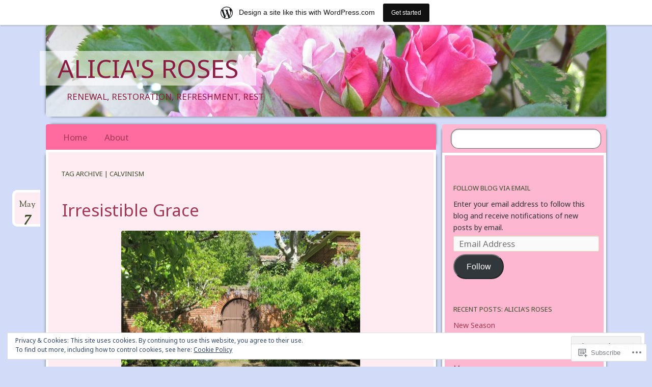

--- FILE ---
content_type: text/html; charset=UTF-8
request_url: https://aliciasroses.wordpress.com/tag/calvinism/
body_size: 25515
content:
<!DOCTYPE html>
<!--[if IE 8]>
<html id="ie8" lang="en">
<![endif]-->
<!--[if !(IE 8)]><!-->
<html lang="en">
<!--<![endif]-->
<head>
<meta charset="UTF-8" />
<meta name="viewport" content="width=device-width" />
<title>calvinism | Alicia&#039;s Roses</title>
<link rel="profile" href="http://gmpg.org/xfn/11" />
<link rel="pingback" href="https://aliciasroses.wordpress.com/xmlrpc.php" />
<!--[if lt IE 9]>
<script src="https://s0.wp.com/wp-content/themes/pub/bouquet/js/html5.js?m=1318530266i" type="text/javascript"></script>
<![endif]-->

<script type="text/javascript">
  WebFontConfig = {"google":{"families":["Noto+Sans:r:latin,latin-ext","Noto+Sans:r,i,b,bi:latin,latin-ext"]},"api_url":"https:\/\/fonts-api.wp.com\/css"};
  (function() {
    var wf = document.createElement('script');
    wf.src = '/wp-content/plugins/custom-fonts/js/webfont.js';
    wf.type = 'text/javascript';
    wf.async = 'true';
    var s = document.getElementsByTagName('script')[0];
    s.parentNode.insertBefore(wf, s);
	})();
</script><style id="jetpack-custom-fonts-css">.wf-active #site-title{font-style:normal;font-weight:400;font-family:"Noto Sans",sans-serif}@media (max-width: 1140px){.wf-active #site-title{font-style:normal;font-weight:400}}.wf-active body, .wf-active input, .wf-active textarea{font-size:16.9px;font-family:"Noto Sans",sans-serif}.wf-active #site-description{font-size:16.9px;font-family:"Noto Sans",sans-serif}.wf-active #access a{font-size:16.9px}.wf-active .entry-meta{font-size:14.3px}.wf-active #content nav .nav-next a, .wf-active #content nav .nav-previous a{font-size:14.3px}.wf-active body.attachment #image-navigation{font-size:14.3px}.wf-active .wp-caption .wp-caption-text{font-family:"Noto Sans",sans-serif}.wf-active .nocomments, .wf-active .nopassword{font-size:23.4px}.wf-active #comments li.pingback p{font-size:15.6px}.wf-active #comments .comment-author{font-size:15.6px}.wf-active #comments .comment-meta{font-size:14.3px}.wf-active #comments .comment-body p{font-size:15.6px}.wf-active #respond p, .wf-active .comment-notes, .wf-active .logged-in-as{font-size:15.6px}.wf-active .comment-reply-link{font-size:14.3px}.wf-active #cancel-comment-reply-link{font-size:14.3px}.wf-active #respond input[type=submit]{font-size:16.9px}.wf-active #respond .form-allowed-tags{font-size:15.6px}.wf-active .widget{font-size:14.3px}.wf-active #wp-calendar caption{font-family:"Noto Sans",sans-serif;font-size:20.8px}.wf-active #wp-calendar th{font-size:15.6px}.wf-active #wp-calendar #next, .wf-active #wp-calendar #prev{font-size:16.9px}.wf-active #colophon{font-size:14.3px}.wf-active .archive-title{font-style:normal;font-weight:400;font-family:"Noto Sans",sans-serif}.wf-active .entry-title{font-style:normal;font-weight:400;font-family:"Noto Sans",sans-serif}.wf-active .entry-content h1, .wf-active .entry-content h2, .wf-active .entry-content h3, .wf-active .entry-content h4, .wf-active .entry-content h5, .wf-active .entry-content h6{font-family:"Noto Sans",sans-serif;font-style:normal;font-weight:400}.wf-active .entry-content h1{font-style:normal;font-weight:400}.wf-active .entry-content h2{font-style:normal;font-weight:400}.wf-active .entry-content h3{font-style:normal;font-weight:400}.wf-active .entry-content h4{font-style:normal;font-weight:400}.wf-active .entry-content h5{font-style:normal;font-weight:400}.wf-active .entry-content h6{font-style:normal;font-weight:400}.wf-active #comments-title{font-weight:400;font-style:normal;font-weight:400;font-family:"Noto Sans",sans-serif}.wf-active #respond h3{font-style:normal;font-weight:400;font-family:"Noto Sans",sans-serif}.wf-active .widget-title, .wf-active .widget-title a{font-style:normal;font-weight:400;font-family:"Noto Sans",sans-serif}</style>
<meta name='robots' content='max-image-preview:large' />
<meta name="google-site-verification" content="6RwmOfzCl_dkUtfZumdP2LZt-arn3_B2uGNUNb8ruXQ" />
<link rel='dns-prefetch' href='//s0.wp.com' />
<link rel='dns-prefetch' href='//fonts-api.wp.com' />
<link rel='dns-prefetch' href='//af.pubmine.com' />
<link rel="alternate" type="application/rss+xml" title="Alicia&#039;s Roses &raquo; Feed" href="https://aliciasroses.wordpress.com/feed/" />
<link rel="alternate" type="application/rss+xml" title="Alicia&#039;s Roses &raquo; Comments Feed" href="https://aliciasroses.wordpress.com/comments/feed/" />
<link rel="alternate" type="application/rss+xml" title="Alicia&#039;s Roses &raquo; calvinism Tag Feed" href="https://aliciasroses.wordpress.com/tag/calvinism/feed/" />
	<script type="text/javascript">
		/* <![CDATA[ */
		function addLoadEvent(func) {
			var oldonload = window.onload;
			if (typeof window.onload != 'function') {
				window.onload = func;
			} else {
				window.onload = function () {
					oldonload();
					func();
				}
			}
		}
		/* ]]> */
	</script>
	<link crossorigin='anonymous' rel='stylesheet' id='all-css-0-1' href='/_static/??-eJxtjEsOwjAMRC9EMBUoiAXiLG6wojTOR7WjiNuTdoGEYDkz7w30alzJSlkhNVO5+ZAFenh6UgFqYy0xkGHsoJQqo5KA6Ivp6EQO8P+AQxzYQlrRRbOnH3zm4j9CwjWShuzNjCsM9LvZ5Ee6T1c72cvpZs/LG8VZRLg=&cssminify=yes' type='text/css' media='all' />
<style id='wp-emoji-styles-inline-css'>

	img.wp-smiley, img.emoji {
		display: inline !important;
		border: none !important;
		box-shadow: none !important;
		height: 1em !important;
		width: 1em !important;
		margin: 0 0.07em !important;
		vertical-align: -0.1em !important;
		background: none !important;
		padding: 0 !important;
	}
/*# sourceURL=wp-emoji-styles-inline-css */
</style>
<link crossorigin='anonymous' rel='stylesheet' id='all-css-2-1' href='/wp-content/plugins/gutenberg-core/v22.4.0/build/styles/block-library/style.min.css?m=1768935615i&cssminify=yes' type='text/css' media='all' />
<style id='wp-block-library-inline-css'>
.has-text-align-justify {
	text-align:justify;
}
.has-text-align-justify{text-align:justify;}

/*# sourceURL=wp-block-library-inline-css */
</style><style id='global-styles-inline-css'>
:root{--wp--preset--aspect-ratio--square: 1;--wp--preset--aspect-ratio--4-3: 4/3;--wp--preset--aspect-ratio--3-4: 3/4;--wp--preset--aspect-ratio--3-2: 3/2;--wp--preset--aspect-ratio--2-3: 2/3;--wp--preset--aspect-ratio--16-9: 16/9;--wp--preset--aspect-ratio--9-16: 9/16;--wp--preset--color--black: #000000;--wp--preset--color--cyan-bluish-gray: #abb8c3;--wp--preset--color--white: #ffffff;--wp--preset--color--pale-pink: #f78da7;--wp--preset--color--vivid-red: #cf2e2e;--wp--preset--color--luminous-vivid-orange: #ff6900;--wp--preset--color--luminous-vivid-amber: #fcb900;--wp--preset--color--light-green-cyan: #7bdcb5;--wp--preset--color--vivid-green-cyan: #00d084;--wp--preset--color--pale-cyan-blue: #8ed1fc;--wp--preset--color--vivid-cyan-blue: #0693e3;--wp--preset--color--vivid-purple: #9b51e0;--wp--preset--gradient--vivid-cyan-blue-to-vivid-purple: linear-gradient(135deg,rgb(6,147,227) 0%,rgb(155,81,224) 100%);--wp--preset--gradient--light-green-cyan-to-vivid-green-cyan: linear-gradient(135deg,rgb(122,220,180) 0%,rgb(0,208,130) 100%);--wp--preset--gradient--luminous-vivid-amber-to-luminous-vivid-orange: linear-gradient(135deg,rgb(252,185,0) 0%,rgb(255,105,0) 100%);--wp--preset--gradient--luminous-vivid-orange-to-vivid-red: linear-gradient(135deg,rgb(255,105,0) 0%,rgb(207,46,46) 100%);--wp--preset--gradient--very-light-gray-to-cyan-bluish-gray: linear-gradient(135deg,rgb(238,238,238) 0%,rgb(169,184,195) 100%);--wp--preset--gradient--cool-to-warm-spectrum: linear-gradient(135deg,rgb(74,234,220) 0%,rgb(151,120,209) 20%,rgb(207,42,186) 40%,rgb(238,44,130) 60%,rgb(251,105,98) 80%,rgb(254,248,76) 100%);--wp--preset--gradient--blush-light-purple: linear-gradient(135deg,rgb(255,206,236) 0%,rgb(152,150,240) 100%);--wp--preset--gradient--blush-bordeaux: linear-gradient(135deg,rgb(254,205,165) 0%,rgb(254,45,45) 50%,rgb(107,0,62) 100%);--wp--preset--gradient--luminous-dusk: linear-gradient(135deg,rgb(255,203,112) 0%,rgb(199,81,192) 50%,rgb(65,88,208) 100%);--wp--preset--gradient--pale-ocean: linear-gradient(135deg,rgb(255,245,203) 0%,rgb(182,227,212) 50%,rgb(51,167,181) 100%);--wp--preset--gradient--electric-grass: linear-gradient(135deg,rgb(202,248,128) 0%,rgb(113,206,126) 100%);--wp--preset--gradient--midnight: linear-gradient(135deg,rgb(2,3,129) 0%,rgb(40,116,252) 100%);--wp--preset--font-size--small: 13px;--wp--preset--font-size--medium: 20px;--wp--preset--font-size--large: 36px;--wp--preset--font-size--x-large: 42px;--wp--preset--font-family--albert-sans: 'Albert Sans', sans-serif;--wp--preset--font-family--alegreya: Alegreya, serif;--wp--preset--font-family--arvo: Arvo, serif;--wp--preset--font-family--bodoni-moda: 'Bodoni Moda', serif;--wp--preset--font-family--bricolage-grotesque: 'Bricolage Grotesque', sans-serif;--wp--preset--font-family--cabin: Cabin, sans-serif;--wp--preset--font-family--chivo: Chivo, sans-serif;--wp--preset--font-family--commissioner: Commissioner, sans-serif;--wp--preset--font-family--cormorant: Cormorant, serif;--wp--preset--font-family--courier-prime: 'Courier Prime', monospace;--wp--preset--font-family--crimson-pro: 'Crimson Pro', serif;--wp--preset--font-family--dm-mono: 'DM Mono', monospace;--wp--preset--font-family--dm-sans: 'DM Sans', sans-serif;--wp--preset--font-family--dm-serif-display: 'DM Serif Display', serif;--wp--preset--font-family--domine: Domine, serif;--wp--preset--font-family--eb-garamond: 'EB Garamond', serif;--wp--preset--font-family--epilogue: Epilogue, sans-serif;--wp--preset--font-family--fahkwang: Fahkwang, sans-serif;--wp--preset--font-family--figtree: Figtree, sans-serif;--wp--preset--font-family--fira-sans: 'Fira Sans', sans-serif;--wp--preset--font-family--fjalla-one: 'Fjalla One', sans-serif;--wp--preset--font-family--fraunces: Fraunces, serif;--wp--preset--font-family--gabarito: Gabarito, system-ui;--wp--preset--font-family--ibm-plex-mono: 'IBM Plex Mono', monospace;--wp--preset--font-family--ibm-plex-sans: 'IBM Plex Sans', sans-serif;--wp--preset--font-family--ibarra-real-nova: 'Ibarra Real Nova', serif;--wp--preset--font-family--instrument-serif: 'Instrument Serif', serif;--wp--preset--font-family--inter: Inter, sans-serif;--wp--preset--font-family--josefin-sans: 'Josefin Sans', sans-serif;--wp--preset--font-family--jost: Jost, sans-serif;--wp--preset--font-family--libre-baskerville: 'Libre Baskerville', serif;--wp--preset--font-family--libre-franklin: 'Libre Franklin', sans-serif;--wp--preset--font-family--literata: Literata, serif;--wp--preset--font-family--lora: Lora, serif;--wp--preset--font-family--merriweather: Merriweather, serif;--wp--preset--font-family--montserrat: Montserrat, sans-serif;--wp--preset--font-family--newsreader: Newsreader, serif;--wp--preset--font-family--noto-sans-mono: 'Noto Sans Mono', sans-serif;--wp--preset--font-family--nunito: Nunito, sans-serif;--wp--preset--font-family--open-sans: 'Open Sans', sans-serif;--wp--preset--font-family--overpass: Overpass, sans-serif;--wp--preset--font-family--pt-serif: 'PT Serif', serif;--wp--preset--font-family--petrona: Petrona, serif;--wp--preset--font-family--piazzolla: Piazzolla, serif;--wp--preset--font-family--playfair-display: 'Playfair Display', serif;--wp--preset--font-family--plus-jakarta-sans: 'Plus Jakarta Sans', sans-serif;--wp--preset--font-family--poppins: Poppins, sans-serif;--wp--preset--font-family--raleway: Raleway, sans-serif;--wp--preset--font-family--roboto: Roboto, sans-serif;--wp--preset--font-family--roboto-slab: 'Roboto Slab', serif;--wp--preset--font-family--rubik: Rubik, sans-serif;--wp--preset--font-family--rufina: Rufina, serif;--wp--preset--font-family--sora: Sora, sans-serif;--wp--preset--font-family--source-sans-3: 'Source Sans 3', sans-serif;--wp--preset--font-family--source-serif-4: 'Source Serif 4', serif;--wp--preset--font-family--space-mono: 'Space Mono', monospace;--wp--preset--font-family--syne: Syne, sans-serif;--wp--preset--font-family--texturina: Texturina, serif;--wp--preset--font-family--urbanist: Urbanist, sans-serif;--wp--preset--font-family--work-sans: 'Work Sans', sans-serif;--wp--preset--spacing--20: 0.44rem;--wp--preset--spacing--30: 0.67rem;--wp--preset--spacing--40: 1rem;--wp--preset--spacing--50: 1.5rem;--wp--preset--spacing--60: 2.25rem;--wp--preset--spacing--70: 3.38rem;--wp--preset--spacing--80: 5.06rem;--wp--preset--shadow--natural: 6px 6px 9px rgba(0, 0, 0, 0.2);--wp--preset--shadow--deep: 12px 12px 50px rgba(0, 0, 0, 0.4);--wp--preset--shadow--sharp: 6px 6px 0px rgba(0, 0, 0, 0.2);--wp--preset--shadow--outlined: 6px 6px 0px -3px rgb(255, 255, 255), 6px 6px rgb(0, 0, 0);--wp--preset--shadow--crisp: 6px 6px 0px rgb(0, 0, 0);}:where(body) { margin: 0; }:where(.is-layout-flex){gap: 0.5em;}:where(.is-layout-grid){gap: 0.5em;}body .is-layout-flex{display: flex;}.is-layout-flex{flex-wrap: wrap;align-items: center;}.is-layout-flex > :is(*, div){margin: 0;}body .is-layout-grid{display: grid;}.is-layout-grid > :is(*, div){margin: 0;}body{padding-top: 0px;padding-right: 0px;padding-bottom: 0px;padding-left: 0px;}:root :where(.wp-element-button, .wp-block-button__link){background-color: #32373c;border-width: 0;color: #fff;font-family: inherit;font-size: inherit;font-style: inherit;font-weight: inherit;letter-spacing: inherit;line-height: inherit;padding-top: calc(0.667em + 2px);padding-right: calc(1.333em + 2px);padding-bottom: calc(0.667em + 2px);padding-left: calc(1.333em + 2px);text-decoration: none;text-transform: inherit;}.has-black-color{color: var(--wp--preset--color--black) !important;}.has-cyan-bluish-gray-color{color: var(--wp--preset--color--cyan-bluish-gray) !important;}.has-white-color{color: var(--wp--preset--color--white) !important;}.has-pale-pink-color{color: var(--wp--preset--color--pale-pink) !important;}.has-vivid-red-color{color: var(--wp--preset--color--vivid-red) !important;}.has-luminous-vivid-orange-color{color: var(--wp--preset--color--luminous-vivid-orange) !important;}.has-luminous-vivid-amber-color{color: var(--wp--preset--color--luminous-vivid-amber) !important;}.has-light-green-cyan-color{color: var(--wp--preset--color--light-green-cyan) !important;}.has-vivid-green-cyan-color{color: var(--wp--preset--color--vivid-green-cyan) !important;}.has-pale-cyan-blue-color{color: var(--wp--preset--color--pale-cyan-blue) !important;}.has-vivid-cyan-blue-color{color: var(--wp--preset--color--vivid-cyan-blue) !important;}.has-vivid-purple-color{color: var(--wp--preset--color--vivid-purple) !important;}.has-black-background-color{background-color: var(--wp--preset--color--black) !important;}.has-cyan-bluish-gray-background-color{background-color: var(--wp--preset--color--cyan-bluish-gray) !important;}.has-white-background-color{background-color: var(--wp--preset--color--white) !important;}.has-pale-pink-background-color{background-color: var(--wp--preset--color--pale-pink) !important;}.has-vivid-red-background-color{background-color: var(--wp--preset--color--vivid-red) !important;}.has-luminous-vivid-orange-background-color{background-color: var(--wp--preset--color--luminous-vivid-orange) !important;}.has-luminous-vivid-amber-background-color{background-color: var(--wp--preset--color--luminous-vivid-amber) !important;}.has-light-green-cyan-background-color{background-color: var(--wp--preset--color--light-green-cyan) !important;}.has-vivid-green-cyan-background-color{background-color: var(--wp--preset--color--vivid-green-cyan) !important;}.has-pale-cyan-blue-background-color{background-color: var(--wp--preset--color--pale-cyan-blue) !important;}.has-vivid-cyan-blue-background-color{background-color: var(--wp--preset--color--vivid-cyan-blue) !important;}.has-vivid-purple-background-color{background-color: var(--wp--preset--color--vivid-purple) !important;}.has-black-border-color{border-color: var(--wp--preset--color--black) !important;}.has-cyan-bluish-gray-border-color{border-color: var(--wp--preset--color--cyan-bluish-gray) !important;}.has-white-border-color{border-color: var(--wp--preset--color--white) !important;}.has-pale-pink-border-color{border-color: var(--wp--preset--color--pale-pink) !important;}.has-vivid-red-border-color{border-color: var(--wp--preset--color--vivid-red) !important;}.has-luminous-vivid-orange-border-color{border-color: var(--wp--preset--color--luminous-vivid-orange) !important;}.has-luminous-vivid-amber-border-color{border-color: var(--wp--preset--color--luminous-vivid-amber) !important;}.has-light-green-cyan-border-color{border-color: var(--wp--preset--color--light-green-cyan) !important;}.has-vivid-green-cyan-border-color{border-color: var(--wp--preset--color--vivid-green-cyan) !important;}.has-pale-cyan-blue-border-color{border-color: var(--wp--preset--color--pale-cyan-blue) !important;}.has-vivid-cyan-blue-border-color{border-color: var(--wp--preset--color--vivid-cyan-blue) !important;}.has-vivid-purple-border-color{border-color: var(--wp--preset--color--vivid-purple) !important;}.has-vivid-cyan-blue-to-vivid-purple-gradient-background{background: var(--wp--preset--gradient--vivid-cyan-blue-to-vivid-purple) !important;}.has-light-green-cyan-to-vivid-green-cyan-gradient-background{background: var(--wp--preset--gradient--light-green-cyan-to-vivid-green-cyan) !important;}.has-luminous-vivid-amber-to-luminous-vivid-orange-gradient-background{background: var(--wp--preset--gradient--luminous-vivid-amber-to-luminous-vivid-orange) !important;}.has-luminous-vivid-orange-to-vivid-red-gradient-background{background: var(--wp--preset--gradient--luminous-vivid-orange-to-vivid-red) !important;}.has-very-light-gray-to-cyan-bluish-gray-gradient-background{background: var(--wp--preset--gradient--very-light-gray-to-cyan-bluish-gray) !important;}.has-cool-to-warm-spectrum-gradient-background{background: var(--wp--preset--gradient--cool-to-warm-spectrum) !important;}.has-blush-light-purple-gradient-background{background: var(--wp--preset--gradient--blush-light-purple) !important;}.has-blush-bordeaux-gradient-background{background: var(--wp--preset--gradient--blush-bordeaux) !important;}.has-luminous-dusk-gradient-background{background: var(--wp--preset--gradient--luminous-dusk) !important;}.has-pale-ocean-gradient-background{background: var(--wp--preset--gradient--pale-ocean) !important;}.has-electric-grass-gradient-background{background: var(--wp--preset--gradient--electric-grass) !important;}.has-midnight-gradient-background{background: var(--wp--preset--gradient--midnight) !important;}.has-small-font-size{font-size: var(--wp--preset--font-size--small) !important;}.has-medium-font-size{font-size: var(--wp--preset--font-size--medium) !important;}.has-large-font-size{font-size: var(--wp--preset--font-size--large) !important;}.has-x-large-font-size{font-size: var(--wp--preset--font-size--x-large) !important;}.has-albert-sans-font-family{font-family: var(--wp--preset--font-family--albert-sans) !important;}.has-alegreya-font-family{font-family: var(--wp--preset--font-family--alegreya) !important;}.has-arvo-font-family{font-family: var(--wp--preset--font-family--arvo) !important;}.has-bodoni-moda-font-family{font-family: var(--wp--preset--font-family--bodoni-moda) !important;}.has-bricolage-grotesque-font-family{font-family: var(--wp--preset--font-family--bricolage-grotesque) !important;}.has-cabin-font-family{font-family: var(--wp--preset--font-family--cabin) !important;}.has-chivo-font-family{font-family: var(--wp--preset--font-family--chivo) !important;}.has-commissioner-font-family{font-family: var(--wp--preset--font-family--commissioner) !important;}.has-cormorant-font-family{font-family: var(--wp--preset--font-family--cormorant) !important;}.has-courier-prime-font-family{font-family: var(--wp--preset--font-family--courier-prime) !important;}.has-crimson-pro-font-family{font-family: var(--wp--preset--font-family--crimson-pro) !important;}.has-dm-mono-font-family{font-family: var(--wp--preset--font-family--dm-mono) !important;}.has-dm-sans-font-family{font-family: var(--wp--preset--font-family--dm-sans) !important;}.has-dm-serif-display-font-family{font-family: var(--wp--preset--font-family--dm-serif-display) !important;}.has-domine-font-family{font-family: var(--wp--preset--font-family--domine) !important;}.has-eb-garamond-font-family{font-family: var(--wp--preset--font-family--eb-garamond) !important;}.has-epilogue-font-family{font-family: var(--wp--preset--font-family--epilogue) !important;}.has-fahkwang-font-family{font-family: var(--wp--preset--font-family--fahkwang) !important;}.has-figtree-font-family{font-family: var(--wp--preset--font-family--figtree) !important;}.has-fira-sans-font-family{font-family: var(--wp--preset--font-family--fira-sans) !important;}.has-fjalla-one-font-family{font-family: var(--wp--preset--font-family--fjalla-one) !important;}.has-fraunces-font-family{font-family: var(--wp--preset--font-family--fraunces) !important;}.has-gabarito-font-family{font-family: var(--wp--preset--font-family--gabarito) !important;}.has-ibm-plex-mono-font-family{font-family: var(--wp--preset--font-family--ibm-plex-mono) !important;}.has-ibm-plex-sans-font-family{font-family: var(--wp--preset--font-family--ibm-plex-sans) !important;}.has-ibarra-real-nova-font-family{font-family: var(--wp--preset--font-family--ibarra-real-nova) !important;}.has-instrument-serif-font-family{font-family: var(--wp--preset--font-family--instrument-serif) !important;}.has-inter-font-family{font-family: var(--wp--preset--font-family--inter) !important;}.has-josefin-sans-font-family{font-family: var(--wp--preset--font-family--josefin-sans) !important;}.has-jost-font-family{font-family: var(--wp--preset--font-family--jost) !important;}.has-libre-baskerville-font-family{font-family: var(--wp--preset--font-family--libre-baskerville) !important;}.has-libre-franklin-font-family{font-family: var(--wp--preset--font-family--libre-franklin) !important;}.has-literata-font-family{font-family: var(--wp--preset--font-family--literata) !important;}.has-lora-font-family{font-family: var(--wp--preset--font-family--lora) !important;}.has-merriweather-font-family{font-family: var(--wp--preset--font-family--merriweather) !important;}.has-montserrat-font-family{font-family: var(--wp--preset--font-family--montserrat) !important;}.has-newsreader-font-family{font-family: var(--wp--preset--font-family--newsreader) !important;}.has-noto-sans-mono-font-family{font-family: var(--wp--preset--font-family--noto-sans-mono) !important;}.has-nunito-font-family{font-family: var(--wp--preset--font-family--nunito) !important;}.has-open-sans-font-family{font-family: var(--wp--preset--font-family--open-sans) !important;}.has-overpass-font-family{font-family: var(--wp--preset--font-family--overpass) !important;}.has-pt-serif-font-family{font-family: var(--wp--preset--font-family--pt-serif) !important;}.has-petrona-font-family{font-family: var(--wp--preset--font-family--petrona) !important;}.has-piazzolla-font-family{font-family: var(--wp--preset--font-family--piazzolla) !important;}.has-playfair-display-font-family{font-family: var(--wp--preset--font-family--playfair-display) !important;}.has-plus-jakarta-sans-font-family{font-family: var(--wp--preset--font-family--plus-jakarta-sans) !important;}.has-poppins-font-family{font-family: var(--wp--preset--font-family--poppins) !important;}.has-raleway-font-family{font-family: var(--wp--preset--font-family--raleway) !important;}.has-roboto-font-family{font-family: var(--wp--preset--font-family--roboto) !important;}.has-roboto-slab-font-family{font-family: var(--wp--preset--font-family--roboto-slab) !important;}.has-rubik-font-family{font-family: var(--wp--preset--font-family--rubik) !important;}.has-rufina-font-family{font-family: var(--wp--preset--font-family--rufina) !important;}.has-sora-font-family{font-family: var(--wp--preset--font-family--sora) !important;}.has-source-sans-3-font-family{font-family: var(--wp--preset--font-family--source-sans-3) !important;}.has-source-serif-4-font-family{font-family: var(--wp--preset--font-family--source-serif-4) !important;}.has-space-mono-font-family{font-family: var(--wp--preset--font-family--space-mono) !important;}.has-syne-font-family{font-family: var(--wp--preset--font-family--syne) !important;}.has-texturina-font-family{font-family: var(--wp--preset--font-family--texturina) !important;}.has-urbanist-font-family{font-family: var(--wp--preset--font-family--urbanist) !important;}.has-work-sans-font-family{font-family: var(--wp--preset--font-family--work-sans) !important;}
/*# sourceURL=global-styles-inline-css */
</style>

<style id='classic-theme-styles-inline-css'>
.wp-block-button__link{background-color:#32373c;border-radius:9999px;box-shadow:none;color:#fff;font-size:1.125em;padding:calc(.667em + 2px) calc(1.333em + 2px);text-decoration:none}.wp-block-file__button{background:#32373c;color:#fff}.wp-block-accordion-heading{margin:0}.wp-block-accordion-heading__toggle{background-color:inherit!important;color:inherit!important}.wp-block-accordion-heading__toggle:not(:focus-visible){outline:none}.wp-block-accordion-heading__toggle:focus,.wp-block-accordion-heading__toggle:hover{background-color:inherit!important;border:none;box-shadow:none;color:inherit;padding:var(--wp--preset--spacing--20,1em) 0;text-decoration:none}.wp-block-accordion-heading__toggle:focus-visible{outline:auto;outline-offset:0}
/*# sourceURL=/wp-content/plugins/gutenberg-core/v22.4.0/build/styles/block-library/classic.min.css */
</style>
<link crossorigin='anonymous' rel='stylesheet' id='all-css-4-1' href='/_static/??-eJx9jt0KwjAMhV/INHQbUy/EZ1m7MKvtUpfW4dvbIfiDw5vAOXzfIThHsDwmGhNGnwc3Clo2nu1FsFJ6pzSIC9ETTHRTDfZO0osASXdPyops8GMoZHhvTVT6ELu0EIF615GnULB/2hyLA8bEiUSg3OBygHQqovx4zxpjNmg4XzMlXP9rBbTseSqVGy/Q8zAz919h2TiGg942ut3XddWeHzdPcVo=&cssminify=yes' type='text/css' media='all' />
<link rel='stylesheet' id='sorts-mill-goudy-css' href='https://fonts-api.wp.com/css?family=Sorts+Mill+Goudy%3A400&#038;ver=6.9-RC2-61304' media='all' />
<link crossorigin='anonymous' rel='stylesheet' id='all-css-6-1' href='/wp-content/themes/pub/bouquet/inc/style-wpcom.css?m=1432762106i&cssminify=yes' type='text/css' media='all' />
<style id='jetpack_facebook_likebox-inline-css'>
.widget_facebook_likebox {
	overflow: hidden;
}

/*# sourceURL=/wp-content/mu-plugins/jetpack-plugin/moon/modules/widgets/facebook-likebox/style.css */
</style>
<link crossorigin='anonymous' rel='stylesheet' id='all-css-8-1' href='/_static/??-eJzTLy/QTc7PK0nNK9HPLdUtyClNz8wr1i9KTcrJTwcy0/WTi5G5ekCujj52Temp+bo5+cmJJZn5eSgc3bScxMwikFb7XFtDE1NLExMLc0OTLACohS2q&cssminify=yes' type='text/css' media='all' />
<style id='jetpack-global-styles-frontend-style-inline-css'>
:root { --font-headings: unset; --font-base: unset; --font-headings-default: -apple-system,BlinkMacSystemFont,"Segoe UI",Roboto,Oxygen-Sans,Ubuntu,Cantarell,"Helvetica Neue",sans-serif; --font-base-default: -apple-system,BlinkMacSystemFont,"Segoe UI",Roboto,Oxygen-Sans,Ubuntu,Cantarell,"Helvetica Neue",sans-serif;}
/*# sourceURL=jetpack-global-styles-frontend-style-inline-css */
</style>
<link crossorigin='anonymous' rel='stylesheet' id='all-css-10-1' href='/_static/??-eJyNjcEKwjAQRH/IuFRT6kX8FNkmS5K6yQY3Qfx7bfEiXrwM82B4A49qnJRGpUHupnIPqSgs1Cq624chi6zhO5OCRryTR++fW00l7J3qDv43XVNxoOISsmEJol/wY2uR8vs3WggsM/I6uOTzMI3Hw8lOg11eUT1JKA==&cssminify=yes' type='text/css' media='all' />
<script type="text/javascript" id="wpcom-actionbar-placeholder-js-extra">
/* <![CDATA[ */
var actionbardata = {"siteID":"12738370","postID":"0","siteURL":"https://aliciasroses.wordpress.com","xhrURL":"https://aliciasroses.wordpress.com/wp-admin/admin-ajax.php","nonce":"da64b6e1d0","isLoggedIn":"","statusMessage":"","subsEmailDefault":"instantly","proxyScriptUrl":"https://s0.wp.com/wp-content/js/wpcom-proxy-request.js?m=1513050504i&amp;ver=20211021","i18n":{"followedText":"New posts from this site will now appear in your \u003Ca href=\"https://wordpress.com/reader\"\u003EReader\u003C/a\u003E","foldBar":"Collapse this bar","unfoldBar":"Expand this bar","shortLinkCopied":"Shortlink copied to clipboard."}};
//# sourceURL=wpcom-actionbar-placeholder-js-extra
/* ]]> */
</script>
<script type="text/javascript" id="jetpack-mu-wpcom-settings-js-before">
/* <![CDATA[ */
var JETPACK_MU_WPCOM_SETTINGS = {"assetsUrl":"https://s0.wp.com/wp-content/mu-plugins/jetpack-mu-wpcom-plugin/moon/jetpack_vendor/automattic/jetpack-mu-wpcom/src/build/"};
//# sourceURL=jetpack-mu-wpcom-settings-js-before
/* ]]> */
</script>
<script crossorigin='anonymous' type='text/javascript'  src='/_static/??/wp-content/js/rlt-proxy.js,/wp-content/blog-plugins/wordads-classes/js/cmp/v2/cmp-non-gdpr.js?m=1720530689j'></script>
<script type="text/javascript" id="rlt-proxy-js-after">
/* <![CDATA[ */
	rltInitialize( {"token":null,"iframeOrigins":["https:\/\/widgets.wp.com"]} );
//# sourceURL=rlt-proxy-js-after
/* ]]> */
</script>
<link rel="EditURI" type="application/rsd+xml" title="RSD" href="https://aliciasroses.wordpress.com/xmlrpc.php?rsd" />
<meta name="generator" content="WordPress.com" />

<!-- Jetpack Open Graph Tags -->
<meta property="og:type" content="website" />
<meta property="og:title" content="calvinism &#8211; Alicia&#039;s Roses" />
<meta property="og:url" content="https://aliciasroses.wordpress.com/tag/calvinism/" />
<meta property="og:site_name" content="Alicia&#039;s Roses" />
<meta property="og:image" content="https://secure.gravatar.com/blavatar/023668abd124f1f42d81d12f59fae1c1a223220bea16bba2eaaf891387559d48?s=200&#038;ts=1769379309" />
<meta property="og:image:width" content="200" />
<meta property="og:image:height" content="200" />
<meta property="og:image:alt" content="" />
<meta property="og:locale" content="en_US" />
<meta property="fb:app_id" content="249643311490" />

<!-- End Jetpack Open Graph Tags -->
<link rel="shortcut icon" type="image/x-icon" href="https://secure.gravatar.com/blavatar/023668abd124f1f42d81d12f59fae1c1a223220bea16bba2eaaf891387559d48?s=32" sizes="16x16" />
<link rel="icon" type="image/x-icon" href="https://secure.gravatar.com/blavatar/023668abd124f1f42d81d12f59fae1c1a223220bea16bba2eaaf891387559d48?s=32" sizes="16x16" />
<link rel="apple-touch-icon" href="https://secure.gravatar.com/blavatar/023668abd124f1f42d81d12f59fae1c1a223220bea16bba2eaaf891387559d48?s=114" />
<link rel='openid.server' href='https://aliciasroses.wordpress.com/?openidserver=1' />
<link rel='openid.delegate' href='https://aliciasroses.wordpress.com/' />
<link rel="search" type="application/opensearchdescription+xml" href="https://aliciasroses.wordpress.com/osd.xml" title="Alicia&#039;s Roses" />
<link rel="search" type="application/opensearchdescription+xml" href="https://s1.wp.com/opensearch.xml" title="WordPress.com" />
<meta name="theme-color" content="#d2dcf8" />
	<style type="text/css">
		body {
			background: none;
		}
	</style>
	<meta name="description" content="Posts about calvinism written by Alicia" />
	<style type="text/css">
			#branding {
			background: url(https://aliciasroses.wordpress.com/wp-content/uploads/2016/04/cropped-img_24801.jpg);
		}
			#site-title a,
		#site-description {
			color: #891e42 !important;
		}
		</style>
	<style type="text/css" id="custom-background-css">
body.custom-background { background-color: #d2dcf8; }
</style>
	<script type="text/javascript">
/* <![CDATA[ */
var wa_client = {}; wa_client.cmd = []; wa_client.config = { 'blog_id': 12738370, 'blog_language': 'en', 'is_wordads': false, 'hosting_type': 0, 'afp_account_id': null, 'afp_host_id': 5038568878849053, 'theme': 'pub/bouquet', '_': { 'title': 'Advertisement', 'privacy_settings': 'Privacy Settings' }, 'formats': [ 'belowpost', 'bottom_sticky', 'sidebar_sticky_right', 'sidebar', 'gutenberg_rectangle', 'gutenberg_leaderboard', 'gutenberg_mobile_leaderboard', 'gutenberg_skyscraper' ] };
/* ]]> */
</script>
		<script type="text/javascript">

			window.doNotSellCallback = function() {

				var linkElements = [
					'a[href="https://wordpress.com/?ref=footer_blog"]',
					'a[href="https://wordpress.com/?ref=footer_website"]',
					'a[href="https://wordpress.com/?ref=vertical_footer"]',
					'a[href^="https://wordpress.com/?ref=footer_segment_"]',
				].join(',');

				var dnsLink = document.createElement( 'a' );
				dnsLink.href = 'https://wordpress.com/advertising-program-optout/';
				dnsLink.classList.add( 'do-not-sell-link' );
				dnsLink.rel = 'nofollow';
				dnsLink.style.marginLeft = '0.5em';
				dnsLink.textContent = 'Do Not Sell or Share My Personal Information';

				var creditLinks = document.querySelectorAll( linkElements );

				if ( 0 === creditLinks.length ) {
					return false;
				}

				Array.prototype.forEach.call( creditLinks, function( el ) {
					el.insertAdjacentElement( 'afterend', dnsLink );
				});

				return true;
			};

		</script>
		<style type="text/css" id="custom-colors-css">.entry-title,
.entry-title a,
.widget-title,
.widget-title a,
.archive-title,
#respond h3,
#comments-title {
	text-shadow: none;
}
input#s {
	background-image: none;
	border-color: rgba(0, 0, 0, 0.6);
}
#wp-calendar caption,
#wp-calendar #today,
#wp-calendar th,
#wp-calendar tbody td,
input#s {
	color: rgba(0, 0, 0, 0.6);
}
.widget ul li,
#wp-calendar #today,
#wp-calendar th,
#wp-calendar tbody td,
#comments article,
.entry-content table,
.entry-content tr td  {
	border-color: rgba(255, 255, 255, 0.2);
}
#site-generator,
#infinite-handle span:before,
#infinite-handle span {
	color: rgba(255,255,255,1);
}
#site-generator-wrapper {
    background: rgba(255, 255, 255, 0.6);
}
input#s { color: #666666;}
#primary, #secondary { color: #333333;}
.nopassword,.nocomments, .page-link a:hover,#access a:hover { color: #BE1C68;}
#site-generator { color: #7F7F7F;}
#infinite-handle span:hover, #infinite-handle span:hover:before,#infinite-handle span, #infinite-handle span:before { color: #595959;}
body { background: #d2dcf8;}
#infinite-handle span { background: #d2dcf8;}
#comments .comment-meta,#comments .comment-meta a,.nopassword,.subscribe-label,.entry-meta,.entry-date a, .entry-date,.widget-title,.widget-title a,#respond h3,#comments-title,.archive-title,#comments .comment-meta,#comments .comment-meta a,.nopassword,.subscribe-label { color: #3B4A26;}
#content,.entry-date,#ie8 .entry-date,#primary .post .notice,#primary .error404 #searchform { background: #ffebf2;}
#main .widget-area { background: #FEB7D0;}
input#s { background-color: #FFFFFF;}
#search-area { background-color: #FEB7D0;}
#access { background: #FF6B9E;}
.page-link a { background-color: #FF518E;}
#access a:hover,#access ul ul a,#access li:hover > a,#access ul ul :hover > a,#access ul ul a:hover { background: #FE387D;}
.page-link a:hover { background-color: #FE387D;}
#wp-calendar th { background: #FFFFFF;}
#wp-calendar tbody td,.entry-content pre,.entry-content tr.odd td { background: #FFFFFF;}
.entry-content hr { background-color: #FFFFFF;}
#comments li { background: #FFFFFF;}
.comment-reply-link,.comment-reply-link:hover,#wp-calendar #today,#comments li,.bypostauthor .avatar { background: #FFFFFF;}
a,.entry-title,.entry-title a,.entry-title a:hover,#flickr_badge_uber_wrapper a:hover,#flickr_badge_uber_wrapper a:link,#flickr_badge_uber_wrapper a:active,#flickr_badge_uber_wrapper a:visited { color: #A23855;}
#site-generator a { color: #000000;}
.page-link a,#access a, #access ul ul a { color: #A23855;}
#access li:hover > a,#access ul ul :hover > a,#access ul ul a:hover { color: #9B3550;}
#infinite-footer .blog-info, #infinite-footer .blog-info a,#site-title a,#site-title a:hover, #site-description { color: #0B0305;}
</style>
<script type="text/javascript">
	window.google_analytics_uacct = "UA-52447-2";
</script>

<script type="text/javascript">
	var _gaq = _gaq || [];
	_gaq.push(['_setAccount', 'UA-52447-2']);
	_gaq.push(['_gat._anonymizeIp']);
	_gaq.push(['_setDomainName', 'wordpress.com']);
	_gaq.push(['_initData']);
	_gaq.push(['_trackPageview']);

	(function() {
		var ga = document.createElement('script'); ga.type = 'text/javascript'; ga.async = true;
		ga.src = ('https:' == document.location.protocol ? 'https://ssl' : 'http://www') + '.google-analytics.com/ga.js';
		(document.getElementsByTagName('head')[0] || document.getElementsByTagName('body')[0]).appendChild(ga);
	})();
</script>
<link crossorigin='anonymous' rel='stylesheet' id='all-css-0-3' href='/_static/??-eJydjsEKwjAQRH/IdKlFiwfxU6RNlrJtkl2yCcG/t1IVvKmnYYbHY6CKsRwzxgyhGPFloqgwY5bBLs8OgTnClaKF0bNdFLSSYGqs6g6+NwR2xaOCHRIXRf+GXsOvwu1SIe9Ay6g2kWTiFf5oTaD479VKbsK8JicnCVWNsGazzaD55vGhvoRz2x+6U3/s2v18B1ywgYw=&cssminify=yes' type='text/css' media='all' />
</head>

<body class="archive tag tag-calvinism tag-61996 custom-background wp-theme-pubbouquet customizer-styles-applied jetpack-reblog-enabled has-marketing-bar has-marketing-bar-theme-bouquet">
<div id="page" class="hfeed">
	<header id="branding" role="banner" class="clearfix">
		<a class="header-link" href="https://aliciasroses.wordpress.com/" title="Alicia&#039;s Roses" rel="home"></a>
		<hgroup>
			<h1 id="site-title"><a href="https://aliciasroses.wordpress.com/" title="Alicia&#039;s Roses" rel="home">Alicia&#039;s Roses</a></h1>
			<h2 id="site-description">Renewal, Restoration, Refreshment, Rest</h2>
		</hgroup>
	</header><!-- #branding -->

	<div id="main">

		<div id="primary">

			<nav id="access" role="navigation" class="navigation-main clearfix">
				<h1 class="menu-toggle section-heading">Menu</h1>
				<div class="skip-link screen-reader-text"><a href="#content" title="Skip to content">Skip to content</a></div>

				<div class="menu"><ul>
<li ><a href="https://aliciasroses.wordpress.com/">Home</a></li><li class="page_item page-item-2"><a href="https://aliciasroses.wordpress.com/about/">About</a></li>
</ul></div>
			</nav><!-- #access -->
	<div id="content-wrapper">
		<div id="content" role="main">

		
			<header class="archive-header">
				<h1 class="archive-title">
											Tag Archive | calvinism									</h1>
			</header>

			
						
				
<article id="post-4876" class="post-4876 post type-post status-publish format-standard hentry category-encouragement category-faith category-grace category-holy-spirit category-intimacy tag-calvinism tag-christianity tag-ephesians320 tag-faith-2 tag-god tag-healing-2 tag-irresistible-grace tag-pursuing-us tag-trust">
	<header class="entry-header">
		<h1 class="entry-title"><a href="https://aliciasroses.wordpress.com/2017/05/07/irresistible-grace/" rel="bookmark">Irresistible Grace</a></h1>

					<div class="entry-date"><a href="https://aliciasroses.wordpress.com/2017/05/07/irresistible-grace/" title="May 7, 2017" rel="bookmark">May<b>7</b></a></div>			</header><!-- .entry-header -->

	<div class="entry-content">
		<p><a href="https://aliciasroses.wordpress.com/2017/05/07/irresistible-grace/img_0266/" rel="attachment wp-att-4878"><img data-attachment-id="4878" data-permalink="https://aliciasroses.wordpress.com/2017/05/07/irresistible-grace/img_0266/" data-orig-file="https://aliciasroses.wordpress.com/wp-content/uploads/2017/05/img_0266.jpg" data-orig-size="5184,3888" data-comments-opened="1" data-image-meta="{&quot;aperture&quot;:&quot;3.6&quot;,&quot;credit&quot;:&quot;&quot;,&quot;camera&quot;:&quot;Canon PowerShot ELPH 360 HS&quot;,&quot;caption&quot;:&quot;&quot;,&quot;created_timestamp&quot;:&quot;1492134461&quot;,&quot;copyright&quot;:&quot;&quot;,&quot;focal_length&quot;:&quot;4.5&quot;,&quot;iso&quot;:&quot;100&quot;,&quot;shutter_speed&quot;:&quot;0.002&quot;,&quot;title&quot;:&quot;&quot;,&quot;orientation&quot;:&quot;1&quot;}" data-image-title="IMG_0266" data-image-description="" data-image-caption="" data-medium-file="https://aliciasroses.wordpress.com/wp-content/uploads/2017/05/img_0266.jpg?w=300" data-large-file="https://aliciasroses.wordpress.com/wp-content/uploads/2017/05/img_0266.jpg?w=714" class="aligncenter  wp-image-4878" src="https://aliciasroses.wordpress.com/wp-content/uploads/2017/05/img_0266.jpg?w=469&#038;h=352" alt="" width="469" height="352" srcset="https://aliciasroses.wordpress.com/wp-content/uploads/2017/05/img_0266.jpg?w=300 300w, https://aliciasroses.wordpress.com/wp-content/uploads/2017/05/img_0266.jpg?w=469 469w, https://aliciasroses.wordpress.com/wp-content/uploads/2017/05/img_0266.jpg?w=938 938w, https://aliciasroses.wordpress.com/wp-content/uploads/2017/05/img_0266.jpg?w=150 150w, https://aliciasroses.wordpress.com/wp-content/uploads/2017/05/img_0266.jpg?w=768 768w" sizes="(max-width: 469px) 100vw, 469px" /></a></p>
<p>What exactly does it mean? This word came up in a conversation today and it seems important to explore the concept. It is the 4th basic doctrine in Calvinism.. but that does not exactly shed light on its true meaning.. does it? Calvin used that term to communicate the way that the  Holy Spirit works on the hearts of those who hear the gospel. It refers to the inner working of the spirit.. in places we cannot see.. that draws us into a relationship with God.  What that means for us is that we cannot take credit for having responded to the Lord since He was always pursuing us..even when we did not pay any attention to Him or His people. It is very reassuring to know that God takes the initiative with us and desires to be in relationship with us when we think we are fine without Him. He works through circumstances, books, movies.. music.. relationships..nature.. He uses everything to seek us out.. to draw us closer to Him so He can pour out His love into our broken hearts.</p>
<p>I love the fact that nothing is too hard for Him.. that He seeks us out.. that His love is so large that we only get glimpses of it&#8230; God is at work in our world.. He never tires of revealing things to us.. pursuing us and healing us. One of the worst things we can do as believers is make Him too small.. if we make it all about us and our abilities we have missed the point.. He is able to do more than our human minds can comprehend. Ephesians 3:20 says:</p>
<p><em><strong>&#8220;Now all glory to God, who is able, through his mighty power at work within us, to accomplish infinitely more than we might ask or think.&#8221;</strong></em><span class="p"><br />
</span></p>
<p>Read that again slowly and allow it to sink in. How is He able to do more than we can ask or think? ( some translations say<em> imagine</em>) Through His mighty power! Are you making Him smaller and less powerful than He is? If you are you are not alone.. in our insecurities we often think we make our roles more important than they are. God is the one who finds us.. His grace is irresistible.. that means He finds the keys to our hearts and unlocks them so we run out to meet Him. I remember when I realized the sovereignty of God at a much deeper level in theology class and I was amazed.. God was so much more involved in everything and I could trust Him in a much greater way than ever before because of this new revelation of His goodness. It was life changing!</p>
<p>My prayer for you is that you will be set free from any bondage that is keeping you away from the Lord.. any condemnation that causes you to believe that someone&#8217;s eternal destiny rests on your shoulders. Your God is huge and He will never stop pursuing you and those you love.. He is at work in mysterious ways fulfilling every plan that He has put into place!</p>
<p><a href="https://aliciasroses.wordpress.com/2017/05/07/irresistible-grace/img_0241/" rel="attachment wp-att-4877"><img data-attachment-id="4877" data-permalink="https://aliciasroses.wordpress.com/2017/05/07/irresistible-grace/img_0241/" data-orig-file="https://aliciasroses.wordpress.com/wp-content/uploads/2017/05/img_0241.jpg" data-orig-size="5184,3888" data-comments-opened="1" data-image-meta="{&quot;aperture&quot;:&quot;3.6&quot;,&quot;credit&quot;:&quot;&quot;,&quot;camera&quot;:&quot;Canon PowerShot ELPH 360 HS&quot;,&quot;caption&quot;:&quot;&quot;,&quot;created_timestamp&quot;:&quot;1492133024&quot;,&quot;copyright&quot;:&quot;&quot;,&quot;focal_length&quot;:&quot;4.787&quot;,&quot;iso&quot;:&quot;125&quot;,&quot;shutter_speed&quot;:&quot;0.002&quot;,&quot;title&quot;:&quot;&quot;,&quot;orientation&quot;:&quot;1&quot;}" data-image-title="IMG_0241" data-image-description="" data-image-caption="" data-medium-file="https://aliciasroses.wordpress.com/wp-content/uploads/2017/05/img_0241.jpg?w=300" data-large-file="https://aliciasroses.wordpress.com/wp-content/uploads/2017/05/img_0241.jpg?w=714" class="aligncenter  wp-image-4877" src="https://aliciasroses.wordpress.com/wp-content/uploads/2017/05/img_0241.jpg?w=441&#038;h=331" alt="" width="441" height="331" srcset="https://aliciasroses.wordpress.com/wp-content/uploads/2017/05/img_0241.jpg?w=300 300w, https://aliciasroses.wordpress.com/wp-content/uploads/2017/05/img_0241.jpg?w=441 441w, https://aliciasroses.wordpress.com/wp-content/uploads/2017/05/img_0241.jpg?w=882 882w, https://aliciasroses.wordpress.com/wp-content/uploads/2017/05/img_0241.jpg?w=150 150w, https://aliciasroses.wordpress.com/wp-content/uploads/2017/05/img_0241.jpg?w=768 768w" sizes="(max-width: 441px) 100vw, 441px" /></a></p>
<div id="jp-post-flair" class="sharedaddy sd-like-enabled sd-sharing-enabled"><div class="sharedaddy sd-sharing-enabled"><div class="robots-nocontent sd-block sd-social sd-social-icon sd-sharing"><h3 class="sd-title">Share this:</h3><div class="sd-content"><ul><li class="share-email"><a rel="nofollow noopener noreferrer"
				data-shared="sharing-email-4876"
				class="share-email sd-button share-icon no-text"
				href="mailto:?subject=%5BShared%20Post%5D%20Irresistible%20Grace&#038;body=https%3A%2F%2Faliciasroses.wordpress.com%2F2017%2F05%2F07%2Firresistible-grace%2F&#038;share=email"
				target="_blank"
				aria-labelledby="sharing-email-4876"
				data-email-share-error-title="Do you have email set up?" data-email-share-error-text="If you&#039;re having problems sharing via email, you might not have email set up for your browser. You may need to create a new email yourself." data-email-share-nonce="9059ca8501" data-email-share-track-url="https://aliciasroses.wordpress.com/2017/05/07/irresistible-grace/?share=email">
				<span id="sharing-email-4876" hidden>Email a link to a friend (Opens in new window)</span>
				<span>Email</span>
			</a></li><li class="share-facebook"><a rel="nofollow noopener noreferrer"
				data-shared="sharing-facebook-4876"
				class="share-facebook sd-button share-icon no-text"
				href="https://aliciasroses.wordpress.com/2017/05/07/irresistible-grace/?share=facebook"
				target="_blank"
				aria-labelledby="sharing-facebook-4876"
				>
				<span id="sharing-facebook-4876" hidden>Share on Facebook (Opens in new window)</span>
				<span>Facebook</span>
			</a></li><li class="share-twitter"><a rel="nofollow noopener noreferrer"
				data-shared="sharing-twitter-4876"
				class="share-twitter sd-button share-icon no-text"
				href="https://aliciasroses.wordpress.com/2017/05/07/irresistible-grace/?share=twitter"
				target="_blank"
				aria-labelledby="sharing-twitter-4876"
				>
				<span id="sharing-twitter-4876" hidden>Share on X (Opens in new window)</span>
				<span>X</span>
			</a></li><li class="share-pinterest"><a rel="nofollow noopener noreferrer"
				data-shared="sharing-pinterest-4876"
				class="share-pinterest sd-button share-icon no-text"
				href="https://aliciasroses.wordpress.com/2017/05/07/irresistible-grace/?share=pinterest"
				target="_blank"
				aria-labelledby="sharing-pinterest-4876"
				>
				<span id="sharing-pinterest-4876" hidden>Share on Pinterest (Opens in new window)</span>
				<span>Pinterest</span>
			</a></li><li class="share-linkedin"><a rel="nofollow noopener noreferrer"
				data-shared="sharing-linkedin-4876"
				class="share-linkedin sd-button share-icon no-text"
				href="https://aliciasroses.wordpress.com/2017/05/07/irresistible-grace/?share=linkedin"
				target="_blank"
				aria-labelledby="sharing-linkedin-4876"
				>
				<span id="sharing-linkedin-4876" hidden>Share on LinkedIn (Opens in new window)</span>
				<span>LinkedIn</span>
			</a></li><li class="share-print"><a rel="nofollow noopener noreferrer"
				data-shared="sharing-print-4876"
				class="share-print sd-button share-icon no-text"
				href="https://aliciasroses.wordpress.com/2017/05/07/irresistible-grace/?share=print"
				target="_blank"
				aria-labelledby="sharing-print-4876"
				>
				<span id="sharing-print-4876" hidden>Print (Opens in new window)</span>
				<span>Print</span>
			</a></li><li class="share-end"></li></ul></div></div></div><div class='sharedaddy sd-block sd-like jetpack-likes-widget-wrapper jetpack-likes-widget-unloaded' id='like-post-wrapper-12738370-4876-697695ed127a6' data-src='//widgets.wp.com/likes/index.html?ver=20260125#blog_id=12738370&amp;post_id=4876&amp;origin=aliciasroses.wordpress.com&amp;obj_id=12738370-4876-697695ed127a6' data-name='like-post-frame-12738370-4876-697695ed127a6' data-title='Like or Reblog'><div class='likes-widget-placeholder post-likes-widget-placeholder' style='height: 55px;'><span class='button'><span>Like</span></span> <span class='loading'>Loading...</span></div><span class='sd-text-color'></span><a class='sd-link-color'></a></div></div>			</div><!-- .entry-content -->

	<footer class="entry-meta">
		This entry was posted on May 7, 2017, in <a href="https://aliciasroses.wordpress.com/category/encouragement/" rel="category tag">Encouragement</a>, <a href="https://aliciasroses.wordpress.com/category/faith/" rel="category tag">Faith</a>, <a href="https://aliciasroses.wordpress.com/category/grace/" rel="category tag">Grace</a>, <a href="https://aliciasroses.wordpress.com/category/holy-spirit/" rel="category tag">Holy Spirit</a>, <a href="https://aliciasroses.wordpress.com/category/intimacy/" rel="category tag">Intimacy</a> and tagged <a href="https://aliciasroses.wordpress.com/tag/calvinism/" rel="tag">calvinism</a>, <a href="https://aliciasroses.wordpress.com/tag/christianity/" rel="tag">Christianity</a>, <a href="https://aliciasroses.wordpress.com/tag/ephesians320/" rel="tag">Ephesians3:20</a>, <a href="https://aliciasroses.wordpress.com/tag/faith-2/" rel="tag">faith</a>, <a href="https://aliciasroses.wordpress.com/tag/god/" rel="tag">God</a>, <a href="https://aliciasroses.wordpress.com/tag/healing-2/" rel="tag">healing</a>, <a href="https://aliciasroses.wordpress.com/tag/irresistible-grace/" rel="tag">irresistible grace</a>, <a href="https://aliciasroses.wordpress.com/tag/pursuing-us/" rel="tag">pursuing us</a>, <a href="https://aliciasroses.wordpress.com/tag/trust/" rel="tag">Trust</a>.					<span class="comments-link"><a href="https://aliciasroses.wordpress.com/2017/05/07/irresistible-grace/#comments">1 Comment</a></span>
					</footer><!-- #entry-meta -->
</article><!-- #post-## -->

			
				<nav id="nav-below">
		<h1 class="assistive-text section-heading">Post navigation</h1>

	
	</nav><!-- #nav-below -->
	
		
		</div><!-- #content -->
	</div><!-- #content-wrapper -->
</div><!-- #primary -->


		<div id="secondary-wrapper">

		<div id="search-area">
			<form role="search" method="get" id="searchform" class="searchform" action="https://aliciasroses.wordpress.com/">
				<div>
					<label class="screen-reader-text" for="s">Search for:</label>
					<input type="text" value="" name="s" id="s" />
					<input type="submit" id="searchsubmit" value="Search" />
				</div>
			</form>		</div>
		<div id="secondary" class="widget-area" role="complementary">
			<aside id="blog_subscription-4" class="widget widget_blog_subscription jetpack_subscription_widget"><h1 class="widget-title"><label for="subscribe-field">Follow Blog via Email</label></h1>

			<div class="wp-block-jetpack-subscriptions__container">
			<form
				action="https://subscribe.wordpress.com"
				method="post"
				accept-charset="utf-8"
				data-blog="12738370"
				data-post_access_level="everybody"
				id="subscribe-blog"
			>
				<p>Enter your email address to follow this blog and receive notifications of new posts by email.</p>
				<p id="subscribe-email">
					<label
						id="subscribe-field-label"
						for="subscribe-field"
						class="screen-reader-text"
					>
						Email Address:					</label>

					<input
							type="email"
							name="email"
							autocomplete="email"
							
							style="width: 95%; padding: 1px 10px"
							placeholder="Email Address"
							value=""
							id="subscribe-field"
							required
						/>				</p>

				<p id="subscribe-submit"
									>
					<input type="hidden" name="action" value="subscribe"/>
					<input type="hidden" name="blog_id" value="12738370"/>
					<input type="hidden" name="source" value="https://aliciasroses.wordpress.com/tag/calvinism/"/>
					<input type="hidden" name="sub-type" value="widget"/>
					<input type="hidden" name="redirect_fragment" value="subscribe-blog"/>
					<input type="hidden" id="_wpnonce" name="_wpnonce" value="2520a59e44" />					<button type="submit"
													class="wp-block-button__link"
																	>
						Follow					</button>
				</p>
			</form>
						</div>
			
</aside><aside id="jetpack_display_posts_widget-5" class="widget widget_jetpack_display_posts_widget"><h1 class="widget-title">Recent Posts: Alicia's Roses</h1><div class="jetpack-display-remote-posts"><h4><a href="https://aliciasroses.wordpress.com/2025/09/18/new-season-2/">New Season</a></h4>
<h4><a href="https://aliciasroses.wordpress.com/2025/06/30/summer-2/">Summer</a></h4>
<h4><a href="https://aliciasroses.wordpress.com/2025/06/15/still-more/">Still More..</a></h4>
<h4><a href="https://aliciasroses.wordpress.com/2025/06/14/more-2/">More..</a></h4>
<h4><a href="https://aliciasroses.wordpress.com/2025/01/11/beginning-again-2025/">Beginning again.. 2025</a></h4>
</div><!-- .jetpack-display-remote-posts --></aside><aside id="categories-4" class="widget widget_categories"><h1 class="widget-title">Categories</h1><form action="https://aliciasroses.wordpress.com" method="get"><label class="screen-reader-text" for="cat">Categories</label><select  name='cat' id='cat' class='postform'>
	<option value='-1'>Select Category</option>
	<option class="level-0" value="17218">Aging</option>
	<option class="level-0" value="177">Art</option>
	<option class="level-0" value="61191">Desires</option>
	<option class="level-0" value="18244">Devotional</option>
	<option class="level-0" value="5619">Encouragement</option>
	<option class="level-0" value="401">Faith</option>
	<option class="level-0" value="5648">Freedom</option>
	<option class="level-0" value="7816">God</option>
	<option class="level-0" value="18215">Grace</option>
	<option class="level-0" value="16950">Grief</option>
	<option class="level-0" value="12188">Healing</option>
	<option class="level-0" value="33380">Holy Spirit</option>
	<option class="level-0" value="20816">Hope</option>
	<option class="level-0" value="23737">Intimacy</option>
	<option class="level-0" value="124">Life</option>
	<option class="level-0" value="3785">Love</option>
	<option class="level-0" value="2128">Peace</option>
	<option class="level-0" value="842063">Refreshment</option>
	<option class="level-0" value="11115">Remembering</option>
	<option class="level-0" value="15314">Rest</option>
	<option class="level-0" value="20333">Seasons</option>
	<option class="level-0" value="82348">suffering</option>
	<option class="level-0" value="3857529">The Waiting Room</option>
	<option class="level-0" value="18660">Trials</option>
	<option class="level-0" value="57610">Trust</option>
	<option class="level-0" value="106">Truth</option>
</select>
</form><script type="text/javascript">
/* <![CDATA[ */

( ( dropdownId ) => {
	const dropdown = document.getElementById( dropdownId );
	function onSelectChange() {
		setTimeout( () => {
			if ( 'escape' === dropdown.dataset.lastkey ) {
				return;
			}
			if ( dropdown.value && parseInt( dropdown.value ) > 0 && dropdown instanceof HTMLSelectElement ) {
				dropdown.parentElement.submit();
			}
		}, 250 );
	}
	function onKeyUp( event ) {
		if ( 'Escape' === event.key ) {
			dropdown.dataset.lastkey = 'escape';
		} else {
			delete dropdown.dataset.lastkey;
		}
	}
	function onClick() {
		delete dropdown.dataset.lastkey;
	}
	dropdown.addEventListener( 'keyup', onKeyUp );
	dropdown.addEventListener( 'click', onClick );
	dropdown.addEventListener( 'change', onSelectChange );
})( "cat" );

//# sourceURL=WP_Widget_Categories%3A%3Awidget
/* ]]> */
</script>
</aside><aside id="archives-6" class="widget widget_archive"><h1 class="widget-title">Archives</h1>		<label class="screen-reader-text" for="archives-dropdown-6">Archives</label>
		<select id="archives-dropdown-6" name="archive-dropdown">
			
			<option value="">Select Month</option>
				<option value='https://aliciasroses.wordpress.com/2025/09/'> September 2025 </option>
	<option value='https://aliciasroses.wordpress.com/2025/06/'> June 2025 </option>
	<option value='https://aliciasroses.wordpress.com/2025/01/'> January 2025 </option>
	<option value='https://aliciasroses.wordpress.com/2024/10/'> October 2024 </option>
	<option value='https://aliciasroses.wordpress.com/2024/08/'> August 2024 </option>
	<option value='https://aliciasroses.wordpress.com/2024/07/'> July 2024 </option>
	<option value='https://aliciasroses.wordpress.com/2024/06/'> June 2024 </option>
	<option value='https://aliciasroses.wordpress.com/2024/04/'> April 2024 </option>
	<option value='https://aliciasroses.wordpress.com/2024/03/'> March 2024 </option>
	<option value='https://aliciasroses.wordpress.com/2024/01/'> January 2024 </option>
	<option value='https://aliciasroses.wordpress.com/2023/11/'> November 2023 </option>
	<option value='https://aliciasroses.wordpress.com/2023/10/'> October 2023 </option>
	<option value='https://aliciasroses.wordpress.com/2023/07/'> July 2023 </option>
	<option value='https://aliciasroses.wordpress.com/2023/06/'> June 2023 </option>
	<option value='https://aliciasroses.wordpress.com/2023/02/'> February 2023 </option>
	<option value='https://aliciasroses.wordpress.com/2022/12/'> December 2022 </option>
	<option value='https://aliciasroses.wordpress.com/2022/08/'> August 2022 </option>
	<option value='https://aliciasroses.wordpress.com/2022/05/'> May 2022 </option>
	<option value='https://aliciasroses.wordpress.com/2022/03/'> March 2022 </option>
	<option value='https://aliciasroses.wordpress.com/2022/01/'> January 2022 </option>
	<option value='https://aliciasroses.wordpress.com/2021/12/'> December 2021 </option>
	<option value='https://aliciasroses.wordpress.com/2021/10/'> October 2021 </option>
	<option value='https://aliciasroses.wordpress.com/2021/08/'> August 2021 </option>
	<option value='https://aliciasroses.wordpress.com/2021/07/'> July 2021 </option>
	<option value='https://aliciasroses.wordpress.com/2021/06/'> June 2021 </option>
	<option value='https://aliciasroses.wordpress.com/2021/05/'> May 2021 </option>
	<option value='https://aliciasroses.wordpress.com/2021/04/'> April 2021 </option>
	<option value='https://aliciasroses.wordpress.com/2021/03/'> March 2021 </option>
	<option value='https://aliciasroses.wordpress.com/2021/02/'> February 2021 </option>
	<option value='https://aliciasroses.wordpress.com/2021/01/'> January 2021 </option>
	<option value='https://aliciasroses.wordpress.com/2020/12/'> December 2020 </option>
	<option value='https://aliciasroses.wordpress.com/2020/11/'> November 2020 </option>
	<option value='https://aliciasroses.wordpress.com/2020/10/'> October 2020 </option>
	<option value='https://aliciasroses.wordpress.com/2020/09/'> September 2020 </option>
	<option value='https://aliciasroses.wordpress.com/2020/07/'> July 2020 </option>
	<option value='https://aliciasroses.wordpress.com/2020/06/'> June 2020 </option>
	<option value='https://aliciasroses.wordpress.com/2020/05/'> May 2020 </option>
	<option value='https://aliciasroses.wordpress.com/2020/04/'> April 2020 </option>
	<option value='https://aliciasroses.wordpress.com/2020/03/'> March 2020 </option>
	<option value='https://aliciasroses.wordpress.com/2020/02/'> February 2020 </option>
	<option value='https://aliciasroses.wordpress.com/2019/12/'> December 2019 </option>
	<option value='https://aliciasroses.wordpress.com/2019/10/'> October 2019 </option>
	<option value='https://aliciasroses.wordpress.com/2019/07/'> July 2019 </option>
	<option value='https://aliciasroses.wordpress.com/2019/06/'> June 2019 </option>
	<option value='https://aliciasroses.wordpress.com/2019/05/'> May 2019 </option>
	<option value='https://aliciasroses.wordpress.com/2019/04/'> April 2019 </option>
	<option value='https://aliciasroses.wordpress.com/2019/03/'> March 2019 </option>
	<option value='https://aliciasroses.wordpress.com/2019/02/'> February 2019 </option>
	<option value='https://aliciasroses.wordpress.com/2019/01/'> January 2019 </option>
	<option value='https://aliciasroses.wordpress.com/2018/11/'> November 2018 </option>
	<option value='https://aliciasroses.wordpress.com/2018/09/'> September 2018 </option>
	<option value='https://aliciasroses.wordpress.com/2018/08/'> August 2018 </option>
	<option value='https://aliciasroses.wordpress.com/2018/07/'> July 2018 </option>
	<option value='https://aliciasroses.wordpress.com/2018/06/'> June 2018 </option>
	<option value='https://aliciasroses.wordpress.com/2018/05/'> May 2018 </option>
	<option value='https://aliciasroses.wordpress.com/2018/02/'> February 2018 </option>
	<option value='https://aliciasroses.wordpress.com/2018/01/'> January 2018 </option>
	<option value='https://aliciasroses.wordpress.com/2017/12/'> December 2017 </option>
	<option value='https://aliciasroses.wordpress.com/2017/11/'> November 2017 </option>
	<option value='https://aliciasroses.wordpress.com/2017/10/'> October 2017 </option>
	<option value='https://aliciasroses.wordpress.com/2017/09/'> September 2017 </option>
	<option value='https://aliciasroses.wordpress.com/2017/07/'> July 2017 </option>
	<option value='https://aliciasroses.wordpress.com/2017/06/'> June 2017 </option>
	<option value='https://aliciasroses.wordpress.com/2017/05/'> May 2017 </option>
	<option value='https://aliciasroses.wordpress.com/2017/04/'> April 2017 </option>
	<option value='https://aliciasroses.wordpress.com/2017/03/'> March 2017 </option>
	<option value='https://aliciasroses.wordpress.com/2017/02/'> February 2017 </option>
	<option value='https://aliciasroses.wordpress.com/2017/01/'> January 2017 </option>
	<option value='https://aliciasroses.wordpress.com/2016/12/'> December 2016 </option>
	<option value='https://aliciasroses.wordpress.com/2016/11/'> November 2016 </option>
	<option value='https://aliciasroses.wordpress.com/2016/10/'> October 2016 </option>
	<option value='https://aliciasroses.wordpress.com/2016/08/'> August 2016 </option>
	<option value='https://aliciasroses.wordpress.com/2016/07/'> July 2016 </option>
	<option value='https://aliciasroses.wordpress.com/2016/06/'> June 2016 </option>
	<option value='https://aliciasroses.wordpress.com/2016/05/'> May 2016 </option>
	<option value='https://aliciasroses.wordpress.com/2016/04/'> April 2016 </option>
	<option value='https://aliciasroses.wordpress.com/2016/03/'> March 2016 </option>
	<option value='https://aliciasroses.wordpress.com/2016/02/'> February 2016 </option>
	<option value='https://aliciasroses.wordpress.com/2016/01/'> January 2016 </option>
	<option value='https://aliciasroses.wordpress.com/2015/12/'> December 2015 </option>
	<option value='https://aliciasroses.wordpress.com/2015/11/'> November 2015 </option>
	<option value='https://aliciasroses.wordpress.com/2015/10/'> October 2015 </option>
	<option value='https://aliciasroses.wordpress.com/2015/09/'> September 2015 </option>
	<option value='https://aliciasroses.wordpress.com/2015/08/'> August 2015 </option>
	<option value='https://aliciasroses.wordpress.com/2015/07/'> July 2015 </option>
	<option value='https://aliciasroses.wordpress.com/2015/06/'> June 2015 </option>
	<option value='https://aliciasroses.wordpress.com/2015/05/'> May 2015 </option>
	<option value='https://aliciasroses.wordpress.com/2015/04/'> April 2015 </option>
	<option value='https://aliciasroses.wordpress.com/2015/03/'> March 2015 </option>
	<option value='https://aliciasroses.wordpress.com/2015/02/'> February 2015 </option>
	<option value='https://aliciasroses.wordpress.com/2014/12/'> December 2014 </option>
	<option value='https://aliciasroses.wordpress.com/2014/11/'> November 2014 </option>
	<option value='https://aliciasroses.wordpress.com/2014/10/'> October 2014 </option>
	<option value='https://aliciasroses.wordpress.com/2014/09/'> September 2014 </option>
	<option value='https://aliciasroses.wordpress.com/2014/08/'> August 2014 </option>
	<option value='https://aliciasroses.wordpress.com/2014/07/'> July 2014 </option>
	<option value='https://aliciasroses.wordpress.com/2014/06/'> June 2014 </option>
	<option value='https://aliciasroses.wordpress.com/2014/05/'> May 2014 </option>
	<option value='https://aliciasroses.wordpress.com/2014/04/'> April 2014 </option>
	<option value='https://aliciasroses.wordpress.com/2014/03/'> March 2014 </option>
	<option value='https://aliciasroses.wordpress.com/2014/02/'> February 2014 </option>
	<option value='https://aliciasroses.wordpress.com/2014/01/'> January 2014 </option>
	<option value='https://aliciasroses.wordpress.com/2013/12/'> December 2013 </option>
	<option value='https://aliciasroses.wordpress.com/2013/11/'> November 2013 </option>
	<option value='https://aliciasroses.wordpress.com/2013/10/'> October 2013 </option>
	<option value='https://aliciasroses.wordpress.com/2013/09/'> September 2013 </option>
	<option value='https://aliciasroses.wordpress.com/2013/08/'> August 2013 </option>
	<option value='https://aliciasroses.wordpress.com/2013/07/'> July 2013 </option>
	<option value='https://aliciasroses.wordpress.com/2013/06/'> June 2013 </option>
	<option value='https://aliciasroses.wordpress.com/2013/05/'> May 2013 </option>
	<option value='https://aliciasroses.wordpress.com/2013/04/'> April 2013 </option>
	<option value='https://aliciasroses.wordpress.com/2013/03/'> March 2013 </option>
	<option value='https://aliciasroses.wordpress.com/2013/02/'> February 2013 </option>
	<option value='https://aliciasroses.wordpress.com/2013/01/'> January 2013 </option>
	<option value='https://aliciasroses.wordpress.com/2012/12/'> December 2012 </option>
	<option value='https://aliciasroses.wordpress.com/2012/11/'> November 2012 </option>
	<option value='https://aliciasroses.wordpress.com/2012/10/'> October 2012 </option>
	<option value='https://aliciasroses.wordpress.com/2012/09/'> September 2012 </option>
	<option value='https://aliciasroses.wordpress.com/2012/08/'> August 2012 </option>
	<option value='https://aliciasroses.wordpress.com/2012/07/'> July 2012 </option>
	<option value='https://aliciasroses.wordpress.com/2012/06/'> June 2012 </option>
	<option value='https://aliciasroses.wordpress.com/2012/05/'> May 2012 </option>
	<option value='https://aliciasroses.wordpress.com/2012/04/'> April 2012 </option>
	<option value='https://aliciasroses.wordpress.com/2012/03/'> March 2012 </option>
	<option value='https://aliciasroses.wordpress.com/2012/02/'> February 2012 </option>
	<option value='https://aliciasroses.wordpress.com/2012/01/'> January 2012 </option>
	<option value='https://aliciasroses.wordpress.com/2011/12/'> December 2011 </option>
	<option value='https://aliciasroses.wordpress.com/2011/11/'> November 2011 </option>
	<option value='https://aliciasroses.wordpress.com/2011/10/'> October 2011 </option>
	<option value='https://aliciasroses.wordpress.com/2011/09/'> September 2011 </option>
	<option value='https://aliciasroses.wordpress.com/2011/08/'> August 2011 </option>
	<option value='https://aliciasroses.wordpress.com/2011/07/'> July 2011 </option>
	<option value='https://aliciasroses.wordpress.com/2011/06/'> June 2011 </option>
	<option value='https://aliciasroses.wordpress.com/2011/05/'> May 2011 </option>
	<option value='https://aliciasroses.wordpress.com/2011/04/'> April 2011 </option>
	<option value='https://aliciasroses.wordpress.com/2011/03/'> March 2011 </option>
	<option value='https://aliciasroses.wordpress.com/2011/02/'> February 2011 </option>
	<option value='https://aliciasroses.wordpress.com/2011/01/'> January 2011 </option>
	<option value='https://aliciasroses.wordpress.com/2010/12/'> December 2010 </option>
	<option value='https://aliciasroses.wordpress.com/2010/11/'> November 2010 </option>
	<option value='https://aliciasroses.wordpress.com/2010/10/'> October 2010 </option>
	<option value='https://aliciasroses.wordpress.com/2010/09/'> September 2010 </option>
	<option value='https://aliciasroses.wordpress.com/2010/08/'> August 2010 </option>
	<option value='https://aliciasroses.wordpress.com/2010/07/'> July 2010 </option>
	<option value='https://aliciasroses.wordpress.com/2010/06/'> June 2010 </option>
	<option value='https://aliciasroses.wordpress.com/2010/05/'> May 2010 </option>
	<option value='https://aliciasroses.wordpress.com/2010/04/'> April 2010 </option>
	<option value='https://aliciasroses.wordpress.com/2010/03/'> March 2010 </option>

		</select>

			<script type="text/javascript">
/* <![CDATA[ */

( ( dropdownId ) => {
	const dropdown = document.getElementById( dropdownId );
	function onSelectChange() {
		setTimeout( () => {
			if ( 'escape' === dropdown.dataset.lastkey ) {
				return;
			}
			if ( dropdown.value ) {
				document.location.href = dropdown.value;
			}
		}, 250 );
	}
	function onKeyUp( event ) {
		if ( 'Escape' === event.key ) {
			dropdown.dataset.lastkey = 'escape';
		} else {
			delete dropdown.dataset.lastkey;
		}
	}
	function onClick() {
		delete dropdown.dataset.lastkey;
	}
	dropdown.addEventListener( 'keyup', onKeyUp );
	dropdown.addEventListener( 'click', onClick );
	dropdown.addEventListener( 'change', onSelectChange );
})( "archives-dropdown-6" );

//# sourceURL=WP_Widget_Archives%3A%3Awidget
/* ]]> */
</script>
</aside><aside id="facebook-likebox-3" class="widget widget_facebook_likebox"><h1 class="widget-title"><a href="http://facebook.com/aliciasroses">Alicia&#8217;s Roses</a></h1>		<div id="fb-root"></div>
		<div class="fb-page" data-href="http://facebook.com/aliciasroses" data-width="340"  data-height="432" data-hide-cover="false" data-show-facepile="true" data-tabs="false" data-hide-cta="false" data-small-header="false">
		<div class="fb-xfbml-parse-ignore"><blockquote cite="http://facebook.com/aliciasroses"><a href="http://facebook.com/aliciasroses">Alicia&#8217;s Roses</a></blockquote></div>
		</div>
		</aside>		</div><!-- #secondary .widget-area -->
	</div><!-- #secondary-wrapper -->
	
	</div><!-- #main -->
</div><!-- #page -->

<footer id="colophon" role="contentinfo">
	<div id="site-generator-wrapper">
		<div id="site-generator">
						<a href="https://wordpress.com/?ref=footer_blog" rel="nofollow">Blog at WordPress.com.</a>
			
					</div><!-- #site-generator -->
	</div><!-- #site-generator-wrapper -->
</footer><!-- #colophon -->

<!--  -->
<script type="speculationrules">
{"prefetch":[{"source":"document","where":{"and":[{"href_matches":"/*"},{"not":{"href_matches":["/wp-*.php","/wp-admin/*","/files/*","/wp-content/*","/wp-content/plugins/*","/wp-content/themes/pub/bouquet/*","/*\\?(.+)"]}},{"not":{"selector_matches":"a[rel~=\"nofollow\"]"}},{"not":{"selector_matches":".no-prefetch, .no-prefetch a"}}]},"eagerness":"conservative"}]}
</script>
	<div style="display:none">
	</div>
		<!-- CCPA [start] -->
		<script type="text/javascript">
			( function () {

				var setupPrivacy = function() {

					// Minimal Mozilla Cookie library
					// https://developer.mozilla.org/en-US/docs/Web/API/Document/cookie/Simple_document.cookie_framework
					var cookieLib = window.cookieLib = {getItem:function(e){return e&&decodeURIComponent(document.cookie.replace(new RegExp("(?:(?:^|.*;)\\s*"+encodeURIComponent(e).replace(/[\-\.\+\*]/g,"\\$&")+"\\s*\\=\\s*([^;]*).*$)|^.*$"),"$1"))||null},setItem:function(e,o,n,t,r,i){if(!e||/^(?:expires|max\-age|path|domain|secure)$/i.test(e))return!1;var c="";if(n)switch(n.constructor){case Number:c=n===1/0?"; expires=Fri, 31 Dec 9999 23:59:59 GMT":"; max-age="+n;break;case String:c="; expires="+n;break;case Date:c="; expires="+n.toUTCString()}return"rootDomain"!==r&&".rootDomain"!==r||(r=(".rootDomain"===r?".":"")+document.location.hostname.split(".").slice(-2).join(".")),document.cookie=encodeURIComponent(e)+"="+encodeURIComponent(o)+c+(r?"; domain="+r:"")+(t?"; path="+t:"")+(i?"; secure":""),!0}};

					// Implement IAB USP API.
					window.__uspapi = function( command, version, callback ) {

						// Validate callback.
						if ( typeof callback !== 'function' ) {
							return;
						}

						// Validate the given command.
						if ( command !== 'getUSPData' || version !== 1 ) {
							callback( null, false );
							return;
						}

						// Check for GPC. If set, override any stored cookie.
						if ( navigator.globalPrivacyControl ) {
							callback( { version: 1, uspString: '1YYN' }, true );
							return;
						}

						// Check for cookie.
						var consent = cookieLib.getItem( 'usprivacy' );

						// Invalid cookie.
						if ( null === consent ) {
							callback( null, false );
							return;
						}

						// Everything checks out. Fire the provided callback with the consent data.
						callback( { version: 1, uspString: consent }, true );
					};

					// Initialization.
					document.addEventListener( 'DOMContentLoaded', function() {

						// Internal functions.
						var setDefaultOptInCookie = function() {
							var value = '1YNN';
							var domain = '.wordpress.com' === location.hostname.slice( -14 ) ? '.rootDomain' : location.hostname;
							cookieLib.setItem( 'usprivacy', value, 365 * 24 * 60 * 60, '/', domain );
						};

						var setDefaultOptOutCookie = function() {
							var value = '1YYN';
							var domain = '.wordpress.com' === location.hostname.slice( -14 ) ? '.rootDomain' : location.hostname;
							cookieLib.setItem( 'usprivacy', value, 24 * 60 * 60, '/', domain );
						};

						var setDefaultNotApplicableCookie = function() {
							var value = '1---';
							var domain = '.wordpress.com' === location.hostname.slice( -14 ) ? '.rootDomain' : location.hostname;
							cookieLib.setItem( 'usprivacy', value, 24 * 60 * 60, '/', domain );
						};

						var setCcpaAppliesCookie = function( applies ) {
							var domain = '.wordpress.com' === location.hostname.slice( -14 ) ? '.rootDomain' : location.hostname;
							cookieLib.setItem( 'ccpa_applies', applies, 24 * 60 * 60, '/', domain );
						}

						var maybeCallDoNotSellCallback = function() {
							if ( 'function' === typeof window.doNotSellCallback ) {
								return window.doNotSellCallback();
							}

							return false;
						}

						// Look for usprivacy cookie first.
						var usprivacyCookie = cookieLib.getItem( 'usprivacy' );

						// Found a usprivacy cookie.
						if ( null !== usprivacyCookie ) {

							// If the cookie indicates that CCPA does not apply, then bail.
							if ( '1---' === usprivacyCookie ) {
								return;
							}

							// CCPA applies, so call our callback to add Do Not Sell link to the page.
							maybeCallDoNotSellCallback();

							// We're all done, no more processing needed.
							return;
						}

						// We don't have a usprivacy cookie, so check to see if we have a CCPA applies cookie.
						var ccpaCookie = cookieLib.getItem( 'ccpa_applies' );

						// No CCPA applies cookie found, so we'll need to geolocate if this visitor is from California.
						// This needs to happen client side because we do not have region geo data in our $SERVER headers,
						// only country data -- therefore we can't vary cache on the region.
						if ( null === ccpaCookie ) {

							var request = new XMLHttpRequest();
							request.open( 'GET', 'https://public-api.wordpress.com/geo/', true );

							request.onreadystatechange = function () {
								if ( 4 === this.readyState ) {
									if ( 200 === this.status ) {

										// Got a geo response. Parse out the region data.
										var data = JSON.parse( this.response );
										var region      = data.region ? data.region.toLowerCase() : '';
										var ccpa_applies = ['california', 'colorado', 'connecticut', 'delaware', 'indiana', 'iowa', 'montana', 'new jersey', 'oregon', 'tennessee', 'texas', 'utah', 'virginia'].indexOf( region ) > -1;
										// Set CCPA applies cookie. This keeps us from having to make a geo request too frequently.
										setCcpaAppliesCookie( ccpa_applies );

										// Check if CCPA applies to set the proper usprivacy cookie.
										if ( ccpa_applies ) {
											if ( maybeCallDoNotSellCallback() ) {
												// Do Not Sell link added, so set default opt-in.
												setDefaultOptInCookie();
											} else {
												// Failed showing Do Not Sell link as required, so default to opt-OUT just to be safe.
												setDefaultOptOutCookie();
											}
										} else {
											// CCPA does not apply.
											setDefaultNotApplicableCookie();
										}
									} else {
										// Could not geo, so let's assume for now that CCPA applies to be safe.
										setCcpaAppliesCookie( true );
										if ( maybeCallDoNotSellCallback() ) {
											// Do Not Sell link added, so set default opt-in.
											setDefaultOptInCookie();
										} else {
											// Failed showing Do Not Sell link as required, so default to opt-OUT just to be safe.
											setDefaultOptOutCookie();
										}
									}
								}
							};

							// Send the geo request.
							request.send();
						} else {
							// We found a CCPA applies cookie.
							if ( ccpaCookie === 'true' ) {
								if ( maybeCallDoNotSellCallback() ) {
									// Do Not Sell link added, so set default opt-in.
									setDefaultOptInCookie();
								} else {
									// Failed showing Do Not Sell link as required, so default to opt-OUT just to be safe.
									setDefaultOptOutCookie();
								}
							} else {
								// CCPA does not apply.
								setDefaultNotApplicableCookie();
							}
						}
					} );
				};

				// Kickoff initialization.
				if ( window.defQueue && defQueue.isLOHP && defQueue.isLOHP === 2020 ) {
					defQueue.items.push( setupPrivacy );
				} else {
					setupPrivacy();
				}

			} )();
		</script>

		<!-- CCPA [end] -->
		<div class="widget widget_eu_cookie_law_widget">
<div
	class="hide-on-button ads-active"
	data-hide-timeout="30"
	data-consent-expiration="180"
	id="eu-cookie-law"
	style="display: none"
>
	<form method="post">
		<input type="submit" value="Close and accept" class="accept" />

		Privacy &amp; Cookies: This site uses cookies. By continuing to use this website, you agree to their use. <br />
To find out more, including how to control cookies, see here:
				<a href="https://automattic.com/cookies/" rel="nofollow">
			Cookie Policy		</a>
 </form>
</div>
</div>		<div id="actionbar" dir="ltr" style="display: none;"
			class="actnbr-pub-bouquet actnbr-has-follow actnbr-has-actions">
		<ul>
								<li class="actnbr-btn actnbr-hidden">
								<a class="actnbr-action actnbr-actn-follow " href="">
			<svg class="gridicon" height="20" width="20" xmlns="http://www.w3.org/2000/svg" viewBox="0 0 20 20"><path clip-rule="evenodd" d="m4 4.5h12v6.5h1.5v-6.5-1.5h-1.5-12-1.5v1.5 10.5c0 1.1046.89543 2 2 2h7v-1.5h-7c-.27614 0-.5-.2239-.5-.5zm10.5 2h-9v1.5h9zm-5 3h-4v1.5h4zm3.5 1.5h-1v1h1zm-1-1.5h-1.5v1.5 1 1.5h1.5 1 1.5v-1.5-1-1.5h-1.5zm-2.5 2.5h-4v1.5h4zm6.5 1.25h1.5v2.25h2.25v1.5h-2.25v2.25h-1.5v-2.25h-2.25v-1.5h2.25z"  fill-rule="evenodd"></path></svg>
			<span>Subscribe</span>
		</a>
		<a class="actnbr-action actnbr-actn-following  no-display" href="">
			<svg class="gridicon" height="20" width="20" xmlns="http://www.w3.org/2000/svg" viewBox="0 0 20 20"><path fill-rule="evenodd" clip-rule="evenodd" d="M16 4.5H4V15C4 15.2761 4.22386 15.5 4.5 15.5H11.5V17H4.5C3.39543 17 2.5 16.1046 2.5 15V4.5V3H4H16H17.5V4.5V12.5H16V4.5ZM5.5 6.5H14.5V8H5.5V6.5ZM5.5 9.5H9.5V11H5.5V9.5ZM12 11H13V12H12V11ZM10.5 9.5H12H13H14.5V11V12V13.5H13H12H10.5V12V11V9.5ZM5.5 12H9.5V13.5H5.5V12Z" fill="#008A20"></path><path class="following-icon-tick" d="M13.5 16L15.5 18L19 14.5" stroke="#008A20" stroke-width="1.5"></path></svg>
			<span>Subscribed</span>
		</a>
							<div class="actnbr-popover tip tip-top-left actnbr-notice" id="follow-bubble">
							<div class="tip-arrow"></div>
							<div class="tip-inner actnbr-follow-bubble">
															<ul>
											<li class="actnbr-sitename">
			<a href="https://aliciasroses.wordpress.com">
				<img loading='lazy' alt='' src='https://secure.gravatar.com/blavatar/023668abd124f1f42d81d12f59fae1c1a223220bea16bba2eaaf891387559d48?s=50&#038;d=https%3A%2F%2Fs0.wp.com%2Fi%2Flogo%2Fwpcom-gray-white.png' srcset='https://secure.gravatar.com/blavatar/023668abd124f1f42d81d12f59fae1c1a223220bea16bba2eaaf891387559d48?s=50&#038;d=https%3A%2F%2Fs0.wp.com%2Fi%2Flogo%2Fwpcom-gray-white.png 1x, https://secure.gravatar.com/blavatar/023668abd124f1f42d81d12f59fae1c1a223220bea16bba2eaaf891387559d48?s=75&#038;d=https%3A%2F%2Fs0.wp.com%2Fi%2Flogo%2Fwpcom-gray-white.png 1.5x, https://secure.gravatar.com/blavatar/023668abd124f1f42d81d12f59fae1c1a223220bea16bba2eaaf891387559d48?s=100&#038;d=https%3A%2F%2Fs0.wp.com%2Fi%2Flogo%2Fwpcom-gray-white.png 2x, https://secure.gravatar.com/blavatar/023668abd124f1f42d81d12f59fae1c1a223220bea16bba2eaaf891387559d48?s=150&#038;d=https%3A%2F%2Fs0.wp.com%2Fi%2Flogo%2Fwpcom-gray-white.png 3x, https://secure.gravatar.com/blavatar/023668abd124f1f42d81d12f59fae1c1a223220bea16bba2eaaf891387559d48?s=200&#038;d=https%3A%2F%2Fs0.wp.com%2Fi%2Flogo%2Fwpcom-gray-white.png 4x' class='avatar avatar-50' height='50' width='50' />				Alicia&#039;s Roses			</a>
		</li>
										<div class="actnbr-message no-display"></div>
									<form method="post" action="https://subscribe.wordpress.com" accept-charset="utf-8" style="display: none;">
																						<div class="actnbr-follow-count">Join 278 other subscribers</div>
																					<div>
										<input type="email" name="email" placeholder="Enter your email address" class="actnbr-email-field" aria-label="Enter your email address" />
										</div>
										<input type="hidden" name="action" value="subscribe" />
										<input type="hidden" name="blog_id" value="12738370" />
										<input type="hidden" name="source" value="https://aliciasroses.wordpress.com/tag/calvinism/" />
										<input type="hidden" name="sub-type" value="actionbar-follow" />
										<input type="hidden" id="_wpnonce" name="_wpnonce" value="2520a59e44" />										<div class="actnbr-button-wrap">
											<button type="submit" value="Sign me up">
												Sign me up											</button>
										</div>
									</form>
									<li class="actnbr-login-nudge">
										<div>
											Already have a WordPress.com account? <a href="https://wordpress.com/log-in?redirect_to=https%3A%2F%2Faliciasroses.wordpress.com%2F2017%2F05%2F07%2Firresistible-grace%2F&#038;signup_flow=account">Log in now.</a>										</div>
									</li>
								</ul>
															</div>
						</div>
					</li>
							<li class="actnbr-ellipsis actnbr-hidden">
				<svg class="gridicon gridicons-ellipsis" height="24" width="24" xmlns="http://www.w3.org/2000/svg" viewBox="0 0 24 24"><g><path d="M7 12c0 1.104-.896 2-2 2s-2-.896-2-2 .896-2 2-2 2 .896 2 2zm12-2c-1.104 0-2 .896-2 2s.896 2 2 2 2-.896 2-2-.896-2-2-2zm-7 0c-1.104 0-2 .896-2 2s.896 2 2 2 2-.896 2-2-.896-2-2-2z"/></g></svg>				<div class="actnbr-popover tip tip-top-left actnbr-more">
					<div class="tip-arrow"></div>
					<div class="tip-inner">
						<ul>
								<li class="actnbr-sitename">
			<a href="https://aliciasroses.wordpress.com">
				<img loading='lazy' alt='' src='https://secure.gravatar.com/blavatar/023668abd124f1f42d81d12f59fae1c1a223220bea16bba2eaaf891387559d48?s=50&#038;d=https%3A%2F%2Fs0.wp.com%2Fi%2Flogo%2Fwpcom-gray-white.png' srcset='https://secure.gravatar.com/blavatar/023668abd124f1f42d81d12f59fae1c1a223220bea16bba2eaaf891387559d48?s=50&#038;d=https%3A%2F%2Fs0.wp.com%2Fi%2Flogo%2Fwpcom-gray-white.png 1x, https://secure.gravatar.com/blavatar/023668abd124f1f42d81d12f59fae1c1a223220bea16bba2eaaf891387559d48?s=75&#038;d=https%3A%2F%2Fs0.wp.com%2Fi%2Flogo%2Fwpcom-gray-white.png 1.5x, https://secure.gravatar.com/blavatar/023668abd124f1f42d81d12f59fae1c1a223220bea16bba2eaaf891387559d48?s=100&#038;d=https%3A%2F%2Fs0.wp.com%2Fi%2Flogo%2Fwpcom-gray-white.png 2x, https://secure.gravatar.com/blavatar/023668abd124f1f42d81d12f59fae1c1a223220bea16bba2eaaf891387559d48?s=150&#038;d=https%3A%2F%2Fs0.wp.com%2Fi%2Flogo%2Fwpcom-gray-white.png 3x, https://secure.gravatar.com/blavatar/023668abd124f1f42d81d12f59fae1c1a223220bea16bba2eaaf891387559d48?s=200&#038;d=https%3A%2F%2Fs0.wp.com%2Fi%2Flogo%2Fwpcom-gray-white.png 4x' class='avatar avatar-50' height='50' width='50' />				Alicia&#039;s Roses			</a>
		</li>
								<li class="actnbr-folded-follow">
										<a class="actnbr-action actnbr-actn-follow " href="">
			<svg class="gridicon" height="20" width="20" xmlns="http://www.w3.org/2000/svg" viewBox="0 0 20 20"><path clip-rule="evenodd" d="m4 4.5h12v6.5h1.5v-6.5-1.5h-1.5-12-1.5v1.5 10.5c0 1.1046.89543 2 2 2h7v-1.5h-7c-.27614 0-.5-.2239-.5-.5zm10.5 2h-9v1.5h9zm-5 3h-4v1.5h4zm3.5 1.5h-1v1h1zm-1-1.5h-1.5v1.5 1 1.5h1.5 1 1.5v-1.5-1-1.5h-1.5zm-2.5 2.5h-4v1.5h4zm6.5 1.25h1.5v2.25h2.25v1.5h-2.25v2.25h-1.5v-2.25h-2.25v-1.5h2.25z"  fill-rule="evenodd"></path></svg>
			<span>Subscribe</span>
		</a>
		<a class="actnbr-action actnbr-actn-following  no-display" href="">
			<svg class="gridicon" height="20" width="20" xmlns="http://www.w3.org/2000/svg" viewBox="0 0 20 20"><path fill-rule="evenodd" clip-rule="evenodd" d="M16 4.5H4V15C4 15.2761 4.22386 15.5 4.5 15.5H11.5V17H4.5C3.39543 17 2.5 16.1046 2.5 15V4.5V3H4H16H17.5V4.5V12.5H16V4.5ZM5.5 6.5H14.5V8H5.5V6.5ZM5.5 9.5H9.5V11H5.5V9.5ZM12 11H13V12H12V11ZM10.5 9.5H12H13H14.5V11V12V13.5H13H12H10.5V12V11V9.5ZM5.5 12H9.5V13.5H5.5V12Z" fill="#008A20"></path><path class="following-icon-tick" d="M13.5 16L15.5 18L19 14.5" stroke="#008A20" stroke-width="1.5"></path></svg>
			<span>Subscribed</span>
		</a>
								</li>
														<li class="actnbr-signup"><a href="https://wordpress.com/start/">Sign up</a></li>
							<li class="actnbr-login"><a href="https://wordpress.com/log-in?redirect_to=https%3A%2F%2Faliciasroses.wordpress.com%2F2017%2F05%2F07%2Firresistible-grace%2F&#038;signup_flow=account">Log in</a></li>
															<li class="flb-report">
									<a href="https://wordpress.com/abuse/?report_url=https://aliciasroses.wordpress.com" target="_blank" rel="noopener noreferrer">
										Report this content									</a>
								</li>
															<li class="actnbr-reader">
									<a href="https://wordpress.com/reader/feeds/88409">
										View site in Reader									</a>
								</li>
															<li class="actnbr-subs">
									<a href="https://subscribe.wordpress.com/">Manage subscriptions</a>
								</li>
																<li class="actnbr-fold"><a href="">Collapse this bar</a></li>
														</ul>
					</div>
				</div>
			</li>
		</ul>
	</div>
	
<script>
window.addEventListener( "DOMContentLoaded", function( event ) {
	var link = document.createElement( "link" );
	link.href = "/wp-content/mu-plugins/actionbar/actionbar.css?v=20250116";
	link.type = "text/css";
	link.rel = "stylesheet";
	document.head.appendChild( link );

	var script = document.createElement( "script" );
	script.src = "/wp-content/mu-plugins/actionbar/actionbar.js?v=20250204";
	document.body.appendChild( script );
} );
</script>

			<div id="jp-carousel-loading-overlay">
			<div id="jp-carousel-loading-wrapper">
				<span id="jp-carousel-library-loading">&nbsp;</span>
			</div>
		</div>
		<div class="jp-carousel-overlay" style="display: none;">

		<div class="jp-carousel-container">
			<!-- The Carousel Swiper -->
			<div
				class="jp-carousel-wrap swiper jp-carousel-swiper-container jp-carousel-transitions"
				itemscope
				itemtype="https://schema.org/ImageGallery">
				<div class="jp-carousel swiper-wrapper"></div>
				<div class="jp-swiper-button-prev swiper-button-prev">
					<svg width="25" height="24" viewBox="0 0 25 24" fill="none" xmlns="http://www.w3.org/2000/svg">
						<mask id="maskPrev" mask-type="alpha" maskUnits="userSpaceOnUse" x="8" y="6" width="9" height="12">
							<path d="M16.2072 16.59L11.6496 12L16.2072 7.41L14.8041 6L8.8335 12L14.8041 18L16.2072 16.59Z" fill="white"/>
						</mask>
						<g mask="url(#maskPrev)">
							<rect x="0.579102" width="23.8823" height="24" fill="#FFFFFF"/>
						</g>
					</svg>
				</div>
				<div class="jp-swiper-button-next swiper-button-next">
					<svg width="25" height="24" viewBox="0 0 25 24" fill="none" xmlns="http://www.w3.org/2000/svg">
						<mask id="maskNext" mask-type="alpha" maskUnits="userSpaceOnUse" x="8" y="6" width="8" height="12">
							<path d="M8.59814 16.59L13.1557 12L8.59814 7.41L10.0012 6L15.9718 12L10.0012 18L8.59814 16.59Z" fill="white"/>
						</mask>
						<g mask="url(#maskNext)">
							<rect x="0.34375" width="23.8822" height="24" fill="#FFFFFF"/>
						</g>
					</svg>
				</div>
			</div>
			<!-- The main close buton -->
			<div class="jp-carousel-close-hint">
				<svg width="25" height="24" viewBox="0 0 25 24" fill="none" xmlns="http://www.w3.org/2000/svg">
					<mask id="maskClose" mask-type="alpha" maskUnits="userSpaceOnUse" x="5" y="5" width="15" height="14">
						<path d="M19.3166 6.41L17.9135 5L12.3509 10.59L6.78834 5L5.38525 6.41L10.9478 12L5.38525 17.59L6.78834 19L12.3509 13.41L17.9135 19L19.3166 17.59L13.754 12L19.3166 6.41Z" fill="white"/>
					</mask>
					<g mask="url(#maskClose)">
						<rect x="0.409668" width="23.8823" height="24" fill="#FFFFFF"/>
					</g>
				</svg>
			</div>
			<!-- Image info, comments and meta -->
			<div class="jp-carousel-info">
				<div class="jp-carousel-info-footer">
					<div class="jp-carousel-pagination-container">
						<div class="jp-swiper-pagination swiper-pagination"></div>
						<div class="jp-carousel-pagination"></div>
					</div>
					<div class="jp-carousel-photo-title-container">
						<h2 class="jp-carousel-photo-caption"></h2>
					</div>
					<div class="jp-carousel-photo-icons-container">
						<a href="#" class="jp-carousel-icon-btn jp-carousel-icon-info" aria-label="Toggle photo metadata visibility">
							<span class="jp-carousel-icon">
								<svg width="25" height="24" viewBox="0 0 25 24" fill="none" xmlns="http://www.w3.org/2000/svg">
									<mask id="maskInfo" mask-type="alpha" maskUnits="userSpaceOnUse" x="2" y="2" width="21" height="20">
										<path fill-rule="evenodd" clip-rule="evenodd" d="M12.7537 2C7.26076 2 2.80273 6.48 2.80273 12C2.80273 17.52 7.26076 22 12.7537 22C18.2466 22 22.7046 17.52 22.7046 12C22.7046 6.48 18.2466 2 12.7537 2ZM11.7586 7V9H13.7488V7H11.7586ZM11.7586 11V17H13.7488V11H11.7586ZM4.79292 12C4.79292 16.41 8.36531 20 12.7537 20C17.142 20 20.7144 16.41 20.7144 12C20.7144 7.59 17.142 4 12.7537 4C8.36531 4 4.79292 7.59 4.79292 12Z" fill="white"/>
									</mask>
									<g mask="url(#maskInfo)">
										<rect x="0.8125" width="23.8823" height="24" fill="#FFFFFF"/>
									</g>
								</svg>
							</span>
						</a>
												<a href="#" class="jp-carousel-icon-btn jp-carousel-icon-comments" aria-label="Toggle photo comments visibility">
							<span class="jp-carousel-icon">
								<svg width="25" height="24" viewBox="0 0 25 24" fill="none" xmlns="http://www.w3.org/2000/svg">
									<mask id="maskComments" mask-type="alpha" maskUnits="userSpaceOnUse" x="2" y="2" width="21" height="20">
										<path fill-rule="evenodd" clip-rule="evenodd" d="M4.3271 2H20.2486C21.3432 2 22.2388 2.9 22.2388 4V16C22.2388 17.1 21.3432 18 20.2486 18H6.31729L2.33691 22V4C2.33691 2.9 3.2325 2 4.3271 2ZM6.31729 16H20.2486V4H4.3271V18L6.31729 16Z" fill="white"/>
									</mask>
									<g mask="url(#maskComments)">
										<rect x="0.34668" width="23.8823" height="24" fill="#FFFFFF"/>
									</g>
								</svg>

								<span class="jp-carousel-has-comments-indicator" aria-label="This image has comments."></span>
							</span>
						</a>
											</div>
				</div>
				<div class="jp-carousel-info-extra">
					<div class="jp-carousel-info-content-wrapper">
						<div class="jp-carousel-photo-title-container">
							<h2 class="jp-carousel-photo-title"></h2>
						</div>
						<div class="jp-carousel-comments-wrapper">
															<div id="jp-carousel-comments-loading">
									<span>Loading Comments...</span>
								</div>
								<div class="jp-carousel-comments"></div>
								<div id="jp-carousel-comment-form-container">
									<span id="jp-carousel-comment-form-spinner">&nbsp;</span>
									<div id="jp-carousel-comment-post-results"></div>
																														<form id="jp-carousel-comment-form">
												<label for="jp-carousel-comment-form-comment-field" class="screen-reader-text">Write a Comment...</label>
												<textarea
													name="comment"
													class="jp-carousel-comment-form-field jp-carousel-comment-form-textarea"
													id="jp-carousel-comment-form-comment-field"
													placeholder="Write a Comment..."
												></textarea>
												<div id="jp-carousel-comment-form-submit-and-info-wrapper">
													<div id="jp-carousel-comment-form-commenting-as">
																													<fieldset>
																<label for="jp-carousel-comment-form-email-field">Email (Required)</label>
																<input type="text" name="email" class="jp-carousel-comment-form-field jp-carousel-comment-form-text-field" id="jp-carousel-comment-form-email-field" />
															</fieldset>
															<fieldset>
																<label for="jp-carousel-comment-form-author-field">Name (Required)</label>
																<input type="text" name="author" class="jp-carousel-comment-form-field jp-carousel-comment-form-text-field" id="jp-carousel-comment-form-author-field" />
															</fieldset>
															<fieldset>
																<label for="jp-carousel-comment-form-url-field">Website</label>
																<input type="text" name="url" class="jp-carousel-comment-form-field jp-carousel-comment-form-text-field" id="jp-carousel-comment-form-url-field" />
															</fieldset>
																											</div>
													<input
														type="submit"
														name="submit"
														class="jp-carousel-comment-form-button"
														id="jp-carousel-comment-form-button-submit"
														value="Post Comment" />
												</div>
											</form>
																											</div>
													</div>
						<div class="jp-carousel-image-meta">
							<div class="jp-carousel-title-and-caption">
								<div class="jp-carousel-photo-info">
									<h3 class="jp-carousel-caption" itemprop="caption description"></h3>
								</div>

								<div class="jp-carousel-photo-description"></div>
							</div>
							<ul class="jp-carousel-image-exif" style="display: none;"></ul>
							<a class="jp-carousel-image-download" href="#" target="_blank" style="display: none;">
								<svg width="25" height="24" viewBox="0 0 25 24" fill="none" xmlns="http://www.w3.org/2000/svg">
									<mask id="mask0" mask-type="alpha" maskUnits="userSpaceOnUse" x="3" y="3" width="19" height="18">
										<path fill-rule="evenodd" clip-rule="evenodd" d="M5.84615 5V19H19.7775V12H21.7677V19C21.7677 20.1 20.8721 21 19.7775 21H5.84615C4.74159 21 3.85596 20.1 3.85596 19V5C3.85596 3.9 4.74159 3 5.84615 3H12.8118V5H5.84615ZM14.802 5V3H21.7677V10H19.7775V6.41L9.99569 16.24L8.59261 14.83L18.3744 5H14.802Z" fill="white"/>
									</mask>
									<g mask="url(#mask0)">
										<rect x="0.870605" width="23.8823" height="24" fill="#FFFFFF"/>
									</g>
								</svg>
								<span class="jp-carousel-download-text"></span>
							</a>
							<div class="jp-carousel-image-map" style="display: none;"></div>
						</div>
					</div>
				</div>
			</div>
		</div>

		</div>
		
	<script type="text/javascript">
		window.WPCOM_sharing_counts = {"https://aliciasroses.wordpress.com/2017/05/07/irresistible-grace/":4876};
	</script>
						
	<script type="text/javascript">
		(function () {
			var wpcom_reblog = {
				source: 'toolbar',

				toggle_reblog_box_flair: function (obj_id, post_id) {

					// Go to site selector. This will redirect to their blog if they only have one.
					const postEndpoint = `https://wordpress.com/post`;

					// Ideally we would use the permalink here, but fortunately this will be replaced with the 
					// post permalink in the editor.
					const originalURL = `${ document.location.href }?page_id=${ post_id }`; 
					
					const url =
						postEndpoint +
						'?url=' +
						encodeURIComponent( originalURL ) +
						'&is_post_share=true' +
						'&v=5';

					const redirect = function () {
						if (
							! window.open( url, '_blank' )
						) {
							location.href = url;
						}
					};

					if ( /Firefox/.test( navigator.userAgent ) ) {
						setTimeout( redirect, 0 );
					} else {
						redirect();
					}
				},
			};

			window.wpcom_reblog = wpcom_reblog;
		})();
	</script>
<script type="text/javascript" id="jetpack-facebook-embed-js-extra">
/* <![CDATA[ */
var jpfbembed = {"appid":"249643311490","locale":"en_US"};
//# sourceURL=jetpack-facebook-embed-js-extra
/* ]]> */
</script>
<script type="text/javascript" id="jetpack-carousel-js-extra">
/* <![CDATA[ */
var jetpackSwiperLibraryPath = {"url":"/wp-content/mu-plugins/jetpack-plugin/moon/_inc/blocks/swiper.js"};
var jetpackCarouselStrings = {"widths":[370,700,1000,1200,1400,2000],"is_logged_in":"","lang":"en","ajaxurl":"https://aliciasroses.wordpress.com/wp-admin/admin-ajax.php","nonce":"e7c5f29ef2","display_exif":"1","display_comments":"1","single_image_gallery":"1","single_image_gallery_media_file":"","background_color":"black","comment":"Comment","post_comment":"Post Comment","write_comment":"Write a Comment...","loading_comments":"Loading Comments...","image_label":"Open image in full-screen.","download_original":"View full size \u003Cspan class=\"photo-size\"\u003E{0}\u003Cspan class=\"photo-size-times\"\u003E\u00d7\u003C/span\u003E{1}\u003C/span\u003E","no_comment_text":"Please be sure to submit some text with your comment.","no_comment_email":"Please provide an email address to comment.","no_comment_author":"Please provide your name to comment.","comment_post_error":"Sorry, but there was an error posting your comment. Please try again later.","comment_approved":"Your comment was approved.","comment_unapproved":"Your comment is in moderation.","camera":"Camera","aperture":"Aperture","shutter_speed":"Shutter Speed","focal_length":"Focal Length","copyright":"Copyright","comment_registration":"0","require_name_email":"1","login_url":"https://aliciasroses.wordpress.com/wp-login.php?redirect_to=https%3A%2F%2Faliciasroses.wordpress.com%2F2017%2F05%2F07%2Firresistible-grace%2F","blog_id":"12738370","meta_data":["camera","aperture","shutter_speed","focal_length","copyright"],"stats_query_args":"blog=12738370&v=wpcom&tz=-8&user_id=0&arch_tag=calvinism&arch_results=1&subd=aliciasroses","is_public":"1"};
//# sourceURL=jetpack-carousel-js-extra
/* ]]> */
</script>
<script type="text/javascript" id="sharing-js-js-extra">
/* <![CDATA[ */
var sharing_js_options = {"lang":"en","counts":"1","is_stats_active":"1"};
//# sourceURL=sharing-js-js-extra
/* ]]> */
</script>
<script crossorigin='anonymous' type='text/javascript'  src='/_static/??-eJydkUFOAzEMRS9EahWJli4QR0FO4mY8k8Rh4nTE7UlRC2gWs+gu/nn+epJhKcZJVsoKNkowJbbAucIis0dfjYtYK1UYe4QazeV5N9Yn+LeW2t8S+0BagVr/lYnJRFxAKZWISqt8oyfy1OnPRo0GzD7SvIZ1oNSR0ixYaZ3Uq2HGCwdUlrxRPpIWdNNthiSS4YOzgzM6sl3PULLkH2mwjaMHh7O0SvGXuwe7xFtid8wsxUlajY/r1AFn6rf0Xz9PzuHm8Z7e9sfD/vV0Or4cxm9rXMPU'></script>
<script type="text/javascript" id="sharing-js-js-after">
/* <![CDATA[ */
var windowOpen;
			( function () {
				function matches( el, sel ) {
					return !! (
						el.matches && el.matches( sel ) ||
						el.msMatchesSelector && el.msMatchesSelector( sel )
					);
				}

				document.body.addEventListener( 'click', function ( event ) {
					if ( ! event.target ) {
						return;
					}

					var el;
					if ( matches( event.target, 'a.share-facebook' ) ) {
						el = event.target;
					} else if ( event.target.parentNode && matches( event.target.parentNode, 'a.share-facebook' ) ) {
						el = event.target.parentNode;
					}

					if ( el ) {
						event.preventDefault();

						// If there's another sharing window open, close it.
						if ( typeof windowOpen !== 'undefined' ) {
							windowOpen.close();
						}
						windowOpen = window.open( el.getAttribute( 'href' ), 'wpcomfacebook', 'menubar=1,resizable=1,width=600,height=400' );
						return false;
					}
				} );
			} )();
var windowOpen;
			( function () {
				function matches( el, sel ) {
					return !! (
						el.matches && el.matches( sel ) ||
						el.msMatchesSelector && el.msMatchesSelector( sel )
					);
				}

				document.body.addEventListener( 'click', function ( event ) {
					if ( ! event.target ) {
						return;
					}

					var el;
					if ( matches( event.target, 'a.share-twitter' ) ) {
						el = event.target;
					} else if ( event.target.parentNode && matches( event.target.parentNode, 'a.share-twitter' ) ) {
						el = event.target.parentNode;
					}

					if ( el ) {
						event.preventDefault();

						// If there's another sharing window open, close it.
						if ( typeof windowOpen !== 'undefined' ) {
							windowOpen.close();
						}
						windowOpen = window.open( el.getAttribute( 'href' ), 'wpcomtwitter', 'menubar=1,resizable=1,width=600,height=350' );
						return false;
					}
				} );
			} )();
var windowOpen;
			( function () {
				function matches( el, sel ) {
					return !! (
						el.matches && el.matches( sel ) ||
						el.msMatchesSelector && el.msMatchesSelector( sel )
					);
				}

				document.body.addEventListener( 'click', function ( event ) {
					if ( ! event.target ) {
						return;
					}

					var el;
					if ( matches( event.target, 'a.share-linkedin' ) ) {
						el = event.target;
					} else if ( event.target.parentNode && matches( event.target.parentNode, 'a.share-linkedin' ) ) {
						el = event.target.parentNode;
					}

					if ( el ) {
						event.preventDefault();

						// If there's another sharing window open, close it.
						if ( typeof windowOpen !== 'undefined' ) {
							windowOpen.close();
						}
						windowOpen = window.open( el.getAttribute( 'href' ), 'wpcomlinkedin', 'menubar=1,resizable=1,width=580,height=450' );
						return false;
					}
				} );
			} )();
//# sourceURL=sharing-js-js-after
/* ]]> */
</script>
<script id="wp-emoji-settings" type="application/json">
{"baseUrl":"https://s0.wp.com/wp-content/mu-plugins/wpcom-smileys/twemoji/2/72x72/","ext":".png","svgUrl":"https://s0.wp.com/wp-content/mu-plugins/wpcom-smileys/twemoji/2/svg/","svgExt":".svg","source":{"concatemoji":"/wp-includes/js/wp-emoji-release.min.js?m=1764078722i&ver=6.9-RC2-61304"}}
</script>
<script type="module">
/* <![CDATA[ */
/*! This file is auto-generated */
const a=JSON.parse(document.getElementById("wp-emoji-settings").textContent),o=(window._wpemojiSettings=a,"wpEmojiSettingsSupports"),s=["flag","emoji"];function i(e){try{var t={supportTests:e,timestamp:(new Date).valueOf()};sessionStorage.setItem(o,JSON.stringify(t))}catch(e){}}function c(e,t,n){e.clearRect(0,0,e.canvas.width,e.canvas.height),e.fillText(t,0,0);t=new Uint32Array(e.getImageData(0,0,e.canvas.width,e.canvas.height).data);e.clearRect(0,0,e.canvas.width,e.canvas.height),e.fillText(n,0,0);const a=new Uint32Array(e.getImageData(0,0,e.canvas.width,e.canvas.height).data);return t.every((e,t)=>e===a[t])}function p(e,t){e.clearRect(0,0,e.canvas.width,e.canvas.height),e.fillText(t,0,0);var n=e.getImageData(16,16,1,1);for(let e=0;e<n.data.length;e++)if(0!==n.data[e])return!1;return!0}function u(e,t,n,a){switch(t){case"flag":return n(e,"\ud83c\udff3\ufe0f\u200d\u26a7\ufe0f","\ud83c\udff3\ufe0f\u200b\u26a7\ufe0f")?!1:!n(e,"\ud83c\udde8\ud83c\uddf6","\ud83c\udde8\u200b\ud83c\uddf6")&&!n(e,"\ud83c\udff4\udb40\udc67\udb40\udc62\udb40\udc65\udb40\udc6e\udb40\udc67\udb40\udc7f","\ud83c\udff4\u200b\udb40\udc67\u200b\udb40\udc62\u200b\udb40\udc65\u200b\udb40\udc6e\u200b\udb40\udc67\u200b\udb40\udc7f");case"emoji":return!a(e,"\ud83e\u1fac8")}return!1}function f(e,t,n,a){let r;const o=(r="undefined"!=typeof WorkerGlobalScope&&self instanceof WorkerGlobalScope?new OffscreenCanvas(300,150):document.createElement("canvas")).getContext("2d",{willReadFrequently:!0}),s=(o.textBaseline="top",o.font="600 32px Arial",{});return e.forEach(e=>{s[e]=t(o,e,n,a)}),s}function r(e){var t=document.createElement("script");t.src=e,t.defer=!0,document.head.appendChild(t)}a.supports={everything:!0,everythingExceptFlag:!0},new Promise(t=>{let n=function(){try{var e=JSON.parse(sessionStorage.getItem(o));if("object"==typeof e&&"number"==typeof e.timestamp&&(new Date).valueOf()<e.timestamp+604800&&"object"==typeof e.supportTests)return e.supportTests}catch(e){}return null}();if(!n){if("undefined"!=typeof Worker&&"undefined"!=typeof OffscreenCanvas&&"undefined"!=typeof URL&&URL.createObjectURL&&"undefined"!=typeof Blob)try{var e="postMessage("+f.toString()+"("+[JSON.stringify(s),u.toString(),c.toString(),p.toString()].join(",")+"));",a=new Blob([e],{type:"text/javascript"});const r=new Worker(URL.createObjectURL(a),{name:"wpTestEmojiSupports"});return void(r.onmessage=e=>{i(n=e.data),r.terminate(),t(n)})}catch(e){}i(n=f(s,u,c,p))}t(n)}).then(e=>{for(const n in e)a.supports[n]=e[n],a.supports.everything=a.supports.everything&&a.supports[n],"flag"!==n&&(a.supports.everythingExceptFlag=a.supports.everythingExceptFlag&&a.supports[n]);var t;a.supports.everythingExceptFlag=a.supports.everythingExceptFlag&&!a.supports.flag,a.supports.everything||((t=a.source||{}).concatemoji?r(t.concatemoji):t.wpemoji&&t.twemoji&&(r(t.twemoji),r(t.wpemoji)))});
//# sourceURL=/wp-includes/js/wp-emoji-loader.min.js
/* ]]> */
</script>
	<iframe src='https://widgets.wp.com/likes/master.html?ver=20260125#ver=20260125' scrolling='no' id='likes-master' name='likes-master' style='display:none;'></iframe>
	<div id='likes-other-gravatars' role="dialog" aria-hidden="true" tabindex="-1"><div class="likes-text"><span>%d</span></div><ul class="wpl-avatars sd-like-gravatars"></ul></div>
	<script src="//stats.wp.com/w.js?68" defer></script> <script type="text/javascript">
_tkq = window._tkq || [];
_stq = window._stq || [];
_tkq.push(['storeContext', {'blog_id':'12738370','blog_tz':'-8','user_lang':'en','blog_lang':'en','user_id':'0'}]);
		// Prevent sending pageview tracking from WP-Admin pages.
		_stq.push(['view', {'blog':'12738370','v':'wpcom','tz':'-8','user_id':'0','arch_tag':'calvinism','arch_results':'1','subd':'aliciasroses'}]);
		_stq.push(['extra', {'crypt':'UE5XaGUuOTlwaD85flAmcm1mcmZsaDhkV11YdWFnNncxc1tjZG9XVXhRREQ/[base64]'}]);
_stq.push([ 'clickTrackerInit', '12738370', '0' ]);
</script>
<noscript><img src="https://pixel.wp.com/b.gif?v=noscript" style="height:1px;width:1px;overflow:hidden;position:absolute;bottom:1px;" alt="" /></noscript>
<meta id="bilmur" property="bilmur:data" content="" data-provider="wordpress.com" data-service="simple" data-site-tz="America/Los_Angeles" data-custom-props="{&quot;logged_in&quot;:&quot;0&quot;,&quot;wptheme&quot;:&quot;pub\/bouquet&quot;,&quot;wptheme_is_block&quot;:&quot;0&quot;}"  >
		<script defer src="/wp-content/js/bilmur.min.js?i=17&amp;m=202604"></script> 	<div id="marketingbar" class="marketing-bar noskim  "><div class="marketing-bar-text">Design a site like this with WordPress.com</div><a class="marketing-bar-button" href="https://wordpress.com/start/?ref=marketing_bar">Get started</a><a class="marketing-bar-link" tabindex="-1" aria-label="Create your website at WordPress.com" href="https://wordpress.com/start/?ref=marketing_bar"></a></div>		<script type="text/javascript">
			window._tkq = window._tkq || [];

			window._tkq.push( [ 'recordEvent', 'wpcom_marketing_bar_impression', {"is_current_user_blog_owner":false} ] );

			document.querySelectorAll( '#marketingbar > a' ).forEach( link => {
				link.addEventListener( 'click', ( e ) => {
					window._tkq.push( [ 'recordEvent', 'wpcom_marketing_bar_cta_click', {"is_current_user_blog_owner":false} ] );
				} );
			});
		</script>
</body>
</html>